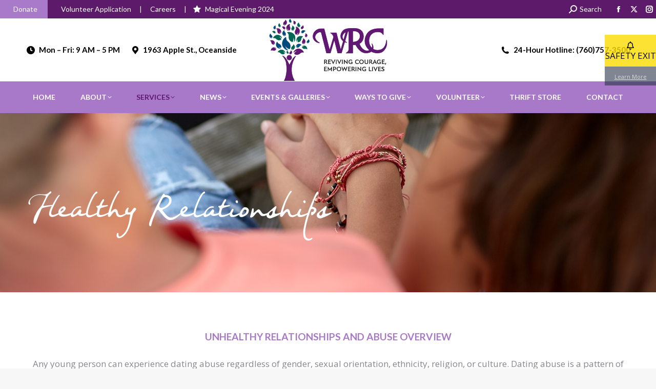

--- FILE ---
content_type: text/html; charset=UTF-8
request_url: https://www.wrcsd.org/services/healthy-relationships
body_size: 22813
content:
<!DOCTYPE html>
<!--[if !(IE 6) | !(IE 7) | !(IE 8)  ]><!-->
<html lang="en" class="no-js">
<!--<![endif]-->
<head>
	<meta charset="UTF-8" />
		<meta name="viewport" content="width=device-width, initial-scale=1, maximum-scale=1, user-scalable=0">
		<link rel="profile" href="https://gmpg.org/xfn/11" />
	<link rel="pingback" href="https://www.wrcsd.org/xmlrpc.php" />
	<meta name='robots' content='index, follow, max-image-preview:large, max-snippet:-1, max-video-preview:-1' />

	<!-- This site is optimized with the Yoast SEO plugin v26.7 - https://yoast.com/wordpress/plugins/seo/ -->
	<title>Healthy Relationships - Women&#039;s Resource Center</title>
	<meta name="description" content="What are healthy relationships? Any young person can experience dating abuse regardless of gender, sexual orientation, ethnicity, religion, or culture. Dating abuse is a pattern of destructive behaviors used to exert power and control over a dating partner." />
	<link rel="canonical" href="https://www.wrcsd.org/services/healthy-relationships" />
	<meta property="og:locale" content="en_US" />
	<meta property="og:type" content="article" />
	<meta property="og:title" content="Healthy Relationships - Women&#039;s Resource Center" />
	<meta property="og:description" content="What are healthy relationships? Any young person can experience dating abuse regardless of gender, sexual orientation, ethnicity, religion, or culture. Dating abuse is a pattern of destructive behaviors used to exert power and control over a dating partner." />
	<meta property="og:url" content="https://www.wrcsd.org/services/healthy-relationships" />
	<meta property="og:site_name" content="Women&#039;s Resource Center" />
	<meta property="article:publisher" content="https://www.facebook.com/WRCOceanside/" />
	<meta property="article:modified_time" content="2018-07-25T20:30:52+00:00" />
	<meta property="og:image" content="https://www.wrcsd.org/wp-content/uploads/womens-resource-center-healthy-relationships.jpg" />
	<meta property="og:image:width" content="1200" />
	<meta property="og:image:height" content="623" />
	<meta property="og:image:type" content="image/jpeg" />
	<meta name="twitter:card" content="summary_large_image" />
	<meta name="twitter:site" content="@WRCoceanside" />
	<meta name="twitter:label1" content="Est. reading time" />
	<meta name="twitter:data1" content="8 minutes" />
	<script type="application/ld+json" class="yoast-schema-graph">{"@context":"https://schema.org","@graph":[{"@type":"WebPage","@id":"https://www.wrcsd.org/services/healthy-relationships","url":"https://www.wrcsd.org/services/healthy-relationships","name":"Healthy Relationships - Women's Resource Center","isPartOf":{"@id":"https://www.wrcsd.org/#website"},"primaryImageOfPage":{"@id":"https://www.wrcsd.org/services/healthy-relationships#primaryimage"},"image":{"@id":"https://www.wrcsd.org/services/healthy-relationships#primaryimage"},"thumbnailUrl":"https://www.wrcsd.org/wp-content/uploads/womens-resource-center-healthy-relationships.jpg","datePublished":"2018-02-22T22:01:13+00:00","dateModified":"2018-07-25T20:30:52+00:00","description":"What are healthy relationships? Any young person can experience dating abuse regardless of gender, sexual orientation, ethnicity, religion, or culture. Dating abuse is a pattern of destructive behaviors used to exert power and control over a dating partner.","breadcrumb":{"@id":"https://www.wrcsd.org/services/healthy-relationships#breadcrumb"},"inLanguage":"en","potentialAction":[{"@type":"ReadAction","target":["https://www.wrcsd.org/services/healthy-relationships"]}]},{"@type":"ImageObject","inLanguage":"en","@id":"https://www.wrcsd.org/services/healthy-relationships#primaryimage","url":"https://www.wrcsd.org/wp-content/uploads/womens-resource-center-healthy-relationships.jpg","contentUrl":"https://www.wrcsd.org/wp-content/uploads/womens-resource-center-healthy-relationships.jpg","width":1200,"height":623,"caption":"womens-resource-center-healthy-relationships"},{"@type":"BreadcrumbList","@id":"https://www.wrcsd.org/services/healthy-relationships#breadcrumb","itemListElement":[{"@type":"ListItem","position":1,"name":"Home","item":"https://www.wrcsd.org/"},{"@type":"ListItem","position":2,"name":"Services","item":"https://www.wrcsd.org/services"},{"@type":"ListItem","position":3,"name":"Healthy Relationships"}]},{"@type":"WebSite","@id":"https://www.wrcsd.org/#website","url":"https://www.wrcsd.org/","name":"Women's Resource Center","description":"Reviving Courage, Empowering Lives","publisher":{"@id":"https://www.wrcsd.org/#organization"},"potentialAction":[{"@type":"SearchAction","target":{"@type":"EntryPoint","urlTemplate":"https://www.wrcsd.org/?s={search_term_string}"},"query-input":{"@type":"PropertyValueSpecification","valueRequired":true,"valueName":"search_term_string"}}],"inLanguage":"en"},{"@type":"Organization","@id":"https://www.wrcsd.org/#organization","name":"Women's Resource Center","url":"https://www.wrcsd.org/","logo":{"@type":"ImageObject","inLanguage":"en","@id":"https://www.wrcsd.org/#/schema/logo/image/","url":"https://www.wrcsd.org/wp-content/uploads/wrc-logo-1.png","contentUrl":"https://www.wrcsd.org/wp-content/uploads/wrc-logo-1.png","width":231,"height":123,"caption":"Women's Resource Center"},"image":{"@id":"https://www.wrcsd.org/#/schema/logo/image/"},"sameAs":["https://www.facebook.com/WRCOceanside/","https://x.com/WRCoceanside","https://www.instagram.com/wrcoceanside/"]}]}</script>
	<!-- / Yoast SEO plugin. -->


<link rel='dns-prefetch' href='//fonts.googleapis.com' />
<link rel="alternate" type="application/rss+xml" title="Women&#039;s Resource Center &raquo; Feed" href="https://www.wrcsd.org/feed" />
<link rel="alternate" type="application/rss+xml" title="Women&#039;s Resource Center &raquo; Comments Feed" href="https://www.wrcsd.org/comments/feed" />
<link rel="alternate" title="oEmbed (JSON)" type="application/json+oembed" href="https://www.wrcsd.org/wp-json/oembed/1.0/embed?url=https%3A%2F%2Fwww.wrcsd.org%2Fservices%2Fhealthy-relationships" />
<link rel="alternate" title="oEmbed (XML)" type="text/xml+oembed" href="https://www.wrcsd.org/wp-json/oembed/1.0/embed?url=https%3A%2F%2Fwww.wrcsd.org%2Fservices%2Fhealthy-relationships&#038;format=xml" />
<script>
var wpo_server_info_css = {"user_agent":"LinkupBot\/1.0 (LinkupBot for web indexing; https:\/\/linkup.so\/bot; bot@linkup.so)"}
    var wpo_minde461e50=document.createElement("link");wpo_minde461e50.rel="stylesheet",wpo_minde461e50.type="text/css",wpo_minde461e50.media="async",wpo_minde461e50.href="https://www.wrcsd.org/wp-content/themes/dt-the7/fonts/FontAwesome/css/all.min.css",wpo_minde461e50.onload=function() {wpo_minde461e50.media="all"},document.getElementsByTagName("head")[0].appendChild(wpo_minde461e50);
</script>
<script>
var wpo_server_info_css = {"user_agent":"LinkupBot\/1.0 (LinkupBot for web indexing; https:\/\/linkup.so\/bot; bot@linkup.so)"}
    var wpo_min5bb11fe1=document.createElement("link");wpo_min5bb11fe1.rel="stylesheet",wpo_min5bb11fe1.type="text/css",wpo_min5bb11fe1.media="async",wpo_min5bb11fe1.href="https://www.wrcsd.org/wp-content/themes/dt-the7/fonts/FontAwesome/back-compat.min.css",wpo_min5bb11fe1.onload=function() {wpo_min5bb11fe1.media="all"},document.getElementsByTagName("head")[0].appendChild(wpo_min5bb11fe1);
</script>
<script>
var wpo_server_info_css = {"user_agent":"LinkupBot\/1.0 (LinkupBot for web indexing; https:\/\/linkup.so\/bot; bot@linkup.so)"}
    var wpo_mina19558c5=document.createElement("link");wpo_mina19558c5.rel="stylesheet",wpo_mina19558c5.type="text/css",wpo_mina19558c5.media="async",wpo_mina19558c5.href="https://fonts.googleapis.com/css2?family=Lato:ital,wght@0,400;0,600;0,700&family=Roboto:ital,wght@0,400;0,500;0,600;0,700&family=Roboto+Condensed:ital,wght@0,400;0,600;0,700&family=Open+Sans:ital,wght@0,400;0,600;0,700&family=Montserrat:ital,wght@0,400;0,500;0,600;0,700&display=swap",wpo_mina19558c5.onload=function() {wpo_mina19558c5.media="all"},document.getElementsByTagName("head")[0].appendChild(wpo_mina19558c5);
</script>
<style id='wp-img-auto-sizes-contain-inline-css'>
img:is([sizes=auto i],[sizes^="auto," i]){contain-intrinsic-size:3000px 1500px}
/*# sourceURL=wp-img-auto-sizes-contain-inline-css */
</style>
<style id='wp-block-library-inline-css'>
:root{--wp-block-synced-color:#7a00df;--wp-block-synced-color--rgb:122,0,223;--wp-bound-block-color:var(--wp-block-synced-color);--wp-editor-canvas-background:#ddd;--wp-admin-theme-color:#007cba;--wp-admin-theme-color--rgb:0,124,186;--wp-admin-theme-color-darker-10:#006ba1;--wp-admin-theme-color-darker-10--rgb:0,107,160.5;--wp-admin-theme-color-darker-20:#005a87;--wp-admin-theme-color-darker-20--rgb:0,90,135;--wp-admin-border-width-focus:2px}@media (min-resolution:192dpi){:root{--wp-admin-border-width-focus:1.5px}}.wp-element-button{cursor:pointer}:root .has-very-light-gray-background-color{background-color:#eee}:root .has-very-dark-gray-background-color{background-color:#313131}:root .has-very-light-gray-color{color:#eee}:root .has-very-dark-gray-color{color:#313131}:root .has-vivid-green-cyan-to-vivid-cyan-blue-gradient-background{background:linear-gradient(135deg,#00d084,#0693e3)}:root .has-purple-crush-gradient-background{background:linear-gradient(135deg,#34e2e4,#4721fb 50%,#ab1dfe)}:root .has-hazy-dawn-gradient-background{background:linear-gradient(135deg,#faaca8,#dad0ec)}:root .has-subdued-olive-gradient-background{background:linear-gradient(135deg,#fafae1,#67a671)}:root .has-atomic-cream-gradient-background{background:linear-gradient(135deg,#fdd79a,#004a59)}:root .has-nightshade-gradient-background{background:linear-gradient(135deg,#330968,#31cdcf)}:root .has-midnight-gradient-background{background:linear-gradient(135deg,#020381,#2874fc)}:root{--wp--preset--font-size--normal:16px;--wp--preset--font-size--huge:42px}.has-regular-font-size{font-size:1em}.has-larger-font-size{font-size:2.625em}.has-normal-font-size{font-size:var(--wp--preset--font-size--normal)}.has-huge-font-size{font-size:var(--wp--preset--font-size--huge)}.has-text-align-center{text-align:center}.has-text-align-left{text-align:left}.has-text-align-right{text-align:right}.has-fit-text{white-space:nowrap!important}#end-resizable-editor-section{display:none}.aligncenter{clear:both}.items-justified-left{justify-content:flex-start}.items-justified-center{justify-content:center}.items-justified-right{justify-content:flex-end}.items-justified-space-between{justify-content:space-between}.screen-reader-text{border:0;clip-path:inset(50%);height:1px;margin:-1px;overflow:hidden;padding:0;position:absolute;width:1px;word-wrap:normal!important}.screen-reader-text:focus{background-color:#ddd;clip-path:none;color:#444;display:block;font-size:1em;height:auto;left:5px;line-height:normal;padding:15px 23px 14px;text-decoration:none;top:5px;width:auto;z-index:100000}html :where(.has-border-color){border-style:solid}html :where([style*=border-top-color]){border-top-style:solid}html :where([style*=border-right-color]){border-right-style:solid}html :where([style*=border-bottom-color]){border-bottom-style:solid}html :where([style*=border-left-color]){border-left-style:solid}html :where([style*=border-width]){border-style:solid}html :where([style*=border-top-width]){border-top-style:solid}html :where([style*=border-right-width]){border-right-style:solid}html :where([style*=border-bottom-width]){border-bottom-style:solid}html :where([style*=border-left-width]){border-left-style:solid}html :where(img[class*=wp-image-]){height:auto;max-width:100%}:where(figure){margin:0 0 1em}html :where(.is-position-sticky){--wp-admin--admin-bar--position-offset:var(--wp-admin--admin-bar--height,0px)}@media screen and (max-width:600px){html :where(.is-position-sticky){--wp-admin--admin-bar--position-offset:0px}}

/*# sourceURL=wp-block-library-inline-css */
</style><style id='global-styles-inline-css'>
:root{--wp--preset--aspect-ratio--square: 1;--wp--preset--aspect-ratio--4-3: 4/3;--wp--preset--aspect-ratio--3-4: 3/4;--wp--preset--aspect-ratio--3-2: 3/2;--wp--preset--aspect-ratio--2-3: 2/3;--wp--preset--aspect-ratio--16-9: 16/9;--wp--preset--aspect-ratio--9-16: 9/16;--wp--preset--color--black: #000000;--wp--preset--color--cyan-bluish-gray: #abb8c3;--wp--preset--color--white: #FFF;--wp--preset--color--pale-pink: #f78da7;--wp--preset--color--vivid-red: #cf2e2e;--wp--preset--color--luminous-vivid-orange: #ff6900;--wp--preset--color--luminous-vivid-amber: #fcb900;--wp--preset--color--light-green-cyan: #7bdcb5;--wp--preset--color--vivid-green-cyan: #00d084;--wp--preset--color--pale-cyan-blue: #8ed1fc;--wp--preset--color--vivid-cyan-blue: #0693e3;--wp--preset--color--vivid-purple: #9b51e0;--wp--preset--color--accent: #a379c8;--wp--preset--color--dark-gray: #111;--wp--preset--color--light-gray: #767676;--wp--preset--gradient--vivid-cyan-blue-to-vivid-purple: linear-gradient(135deg,rgb(6,147,227) 0%,rgb(155,81,224) 100%);--wp--preset--gradient--light-green-cyan-to-vivid-green-cyan: linear-gradient(135deg,rgb(122,220,180) 0%,rgb(0,208,130) 100%);--wp--preset--gradient--luminous-vivid-amber-to-luminous-vivid-orange: linear-gradient(135deg,rgb(252,185,0) 0%,rgb(255,105,0) 100%);--wp--preset--gradient--luminous-vivid-orange-to-vivid-red: linear-gradient(135deg,rgb(255,105,0) 0%,rgb(207,46,46) 100%);--wp--preset--gradient--very-light-gray-to-cyan-bluish-gray: linear-gradient(135deg,rgb(238,238,238) 0%,rgb(169,184,195) 100%);--wp--preset--gradient--cool-to-warm-spectrum: linear-gradient(135deg,rgb(74,234,220) 0%,rgb(151,120,209) 20%,rgb(207,42,186) 40%,rgb(238,44,130) 60%,rgb(251,105,98) 80%,rgb(254,248,76) 100%);--wp--preset--gradient--blush-light-purple: linear-gradient(135deg,rgb(255,206,236) 0%,rgb(152,150,240) 100%);--wp--preset--gradient--blush-bordeaux: linear-gradient(135deg,rgb(254,205,165) 0%,rgb(254,45,45) 50%,rgb(107,0,62) 100%);--wp--preset--gradient--luminous-dusk: linear-gradient(135deg,rgb(255,203,112) 0%,rgb(199,81,192) 50%,rgb(65,88,208) 100%);--wp--preset--gradient--pale-ocean: linear-gradient(135deg,rgb(255,245,203) 0%,rgb(182,227,212) 50%,rgb(51,167,181) 100%);--wp--preset--gradient--electric-grass: linear-gradient(135deg,rgb(202,248,128) 0%,rgb(113,206,126) 100%);--wp--preset--gradient--midnight: linear-gradient(135deg,rgb(2,3,129) 0%,rgb(40,116,252) 100%);--wp--preset--font-size--small: 13px;--wp--preset--font-size--medium: 20px;--wp--preset--font-size--large: 36px;--wp--preset--font-size--x-large: 42px;--wp--preset--spacing--20: 0.44rem;--wp--preset--spacing--30: 0.67rem;--wp--preset--spacing--40: 1rem;--wp--preset--spacing--50: 1.5rem;--wp--preset--spacing--60: 2.25rem;--wp--preset--spacing--70: 3.38rem;--wp--preset--spacing--80: 5.06rem;--wp--preset--shadow--natural: 6px 6px 9px rgba(0, 0, 0, 0.2);--wp--preset--shadow--deep: 12px 12px 50px rgba(0, 0, 0, 0.4);--wp--preset--shadow--sharp: 6px 6px 0px rgba(0, 0, 0, 0.2);--wp--preset--shadow--outlined: 6px 6px 0px -3px rgb(255, 255, 255), 6px 6px rgb(0, 0, 0);--wp--preset--shadow--crisp: 6px 6px 0px rgb(0, 0, 0);}:where(.is-layout-flex){gap: 0.5em;}:where(.is-layout-grid){gap: 0.5em;}body .is-layout-flex{display: flex;}.is-layout-flex{flex-wrap: wrap;align-items: center;}.is-layout-flex > :is(*, div){margin: 0;}body .is-layout-grid{display: grid;}.is-layout-grid > :is(*, div){margin: 0;}:where(.wp-block-columns.is-layout-flex){gap: 2em;}:where(.wp-block-columns.is-layout-grid){gap: 2em;}:where(.wp-block-post-template.is-layout-flex){gap: 1.25em;}:where(.wp-block-post-template.is-layout-grid){gap: 1.25em;}.has-black-color{color: var(--wp--preset--color--black) !important;}.has-cyan-bluish-gray-color{color: var(--wp--preset--color--cyan-bluish-gray) !important;}.has-white-color{color: var(--wp--preset--color--white) !important;}.has-pale-pink-color{color: var(--wp--preset--color--pale-pink) !important;}.has-vivid-red-color{color: var(--wp--preset--color--vivid-red) !important;}.has-luminous-vivid-orange-color{color: var(--wp--preset--color--luminous-vivid-orange) !important;}.has-luminous-vivid-amber-color{color: var(--wp--preset--color--luminous-vivid-amber) !important;}.has-light-green-cyan-color{color: var(--wp--preset--color--light-green-cyan) !important;}.has-vivid-green-cyan-color{color: var(--wp--preset--color--vivid-green-cyan) !important;}.has-pale-cyan-blue-color{color: var(--wp--preset--color--pale-cyan-blue) !important;}.has-vivid-cyan-blue-color{color: var(--wp--preset--color--vivid-cyan-blue) !important;}.has-vivid-purple-color{color: var(--wp--preset--color--vivid-purple) !important;}.has-black-background-color{background-color: var(--wp--preset--color--black) !important;}.has-cyan-bluish-gray-background-color{background-color: var(--wp--preset--color--cyan-bluish-gray) !important;}.has-white-background-color{background-color: var(--wp--preset--color--white) !important;}.has-pale-pink-background-color{background-color: var(--wp--preset--color--pale-pink) !important;}.has-vivid-red-background-color{background-color: var(--wp--preset--color--vivid-red) !important;}.has-luminous-vivid-orange-background-color{background-color: var(--wp--preset--color--luminous-vivid-orange) !important;}.has-luminous-vivid-amber-background-color{background-color: var(--wp--preset--color--luminous-vivid-amber) !important;}.has-light-green-cyan-background-color{background-color: var(--wp--preset--color--light-green-cyan) !important;}.has-vivid-green-cyan-background-color{background-color: var(--wp--preset--color--vivid-green-cyan) !important;}.has-pale-cyan-blue-background-color{background-color: var(--wp--preset--color--pale-cyan-blue) !important;}.has-vivid-cyan-blue-background-color{background-color: var(--wp--preset--color--vivid-cyan-blue) !important;}.has-vivid-purple-background-color{background-color: var(--wp--preset--color--vivid-purple) !important;}.has-black-border-color{border-color: var(--wp--preset--color--black) !important;}.has-cyan-bluish-gray-border-color{border-color: var(--wp--preset--color--cyan-bluish-gray) !important;}.has-white-border-color{border-color: var(--wp--preset--color--white) !important;}.has-pale-pink-border-color{border-color: var(--wp--preset--color--pale-pink) !important;}.has-vivid-red-border-color{border-color: var(--wp--preset--color--vivid-red) !important;}.has-luminous-vivid-orange-border-color{border-color: var(--wp--preset--color--luminous-vivid-orange) !important;}.has-luminous-vivid-amber-border-color{border-color: var(--wp--preset--color--luminous-vivid-amber) !important;}.has-light-green-cyan-border-color{border-color: var(--wp--preset--color--light-green-cyan) !important;}.has-vivid-green-cyan-border-color{border-color: var(--wp--preset--color--vivid-green-cyan) !important;}.has-pale-cyan-blue-border-color{border-color: var(--wp--preset--color--pale-cyan-blue) !important;}.has-vivid-cyan-blue-border-color{border-color: var(--wp--preset--color--vivid-cyan-blue) !important;}.has-vivid-purple-border-color{border-color: var(--wp--preset--color--vivid-purple) !important;}.has-vivid-cyan-blue-to-vivid-purple-gradient-background{background: var(--wp--preset--gradient--vivid-cyan-blue-to-vivid-purple) !important;}.has-light-green-cyan-to-vivid-green-cyan-gradient-background{background: var(--wp--preset--gradient--light-green-cyan-to-vivid-green-cyan) !important;}.has-luminous-vivid-amber-to-luminous-vivid-orange-gradient-background{background: var(--wp--preset--gradient--luminous-vivid-amber-to-luminous-vivid-orange) !important;}.has-luminous-vivid-orange-to-vivid-red-gradient-background{background: var(--wp--preset--gradient--luminous-vivid-orange-to-vivid-red) !important;}.has-very-light-gray-to-cyan-bluish-gray-gradient-background{background: var(--wp--preset--gradient--very-light-gray-to-cyan-bluish-gray) !important;}.has-cool-to-warm-spectrum-gradient-background{background: var(--wp--preset--gradient--cool-to-warm-spectrum) !important;}.has-blush-light-purple-gradient-background{background: var(--wp--preset--gradient--blush-light-purple) !important;}.has-blush-bordeaux-gradient-background{background: var(--wp--preset--gradient--blush-bordeaux) !important;}.has-luminous-dusk-gradient-background{background: var(--wp--preset--gradient--luminous-dusk) !important;}.has-pale-ocean-gradient-background{background: var(--wp--preset--gradient--pale-ocean) !important;}.has-electric-grass-gradient-background{background: var(--wp--preset--gradient--electric-grass) !important;}.has-midnight-gradient-background{background: var(--wp--preset--gradient--midnight) !important;}.has-small-font-size{font-size: var(--wp--preset--font-size--small) !important;}.has-medium-font-size{font-size: var(--wp--preset--font-size--medium) !important;}.has-large-font-size{font-size: var(--wp--preset--font-size--large) !important;}.has-x-large-font-size{font-size: var(--wp--preset--font-size--x-large) !important;}
/*# sourceURL=global-styles-inline-css */
</style>

<style id='classic-theme-styles-inline-css'>
/*! This file is auto-generated */
.wp-block-button__link{color:#fff;background-color:#32373c;border-radius:9999px;box-shadow:none;text-decoration:none;padding:calc(.667em + 2px) calc(1.333em + 2px);font-size:1.125em}.wp-block-file__button{background:#32373c;color:#fff;text-decoration:none}
/*# sourceURL=/wp-includes/css/classic-themes.min.css */
</style>
<link rel='stylesheet' id='wpo_min-header-0-css' href='https://www.wrcsd.org/wp-content/cache/wpo-minify/1768550306/assets/wpo-minify-header-47d077e3.min.css' media='all' />
<script id="wpo_min-header-0-js-extra">
var dtLocal = {"themeUrl":"https://www.wrcsd.org/wp-content/themes/dt-the7","passText":"To view this protected post, enter the password below:","moreButtonText":{"loading":"Loading...","loadMore":"Load more"},"postID":"2058","ajaxurl":"https://www.wrcsd.org/wp-admin/admin-ajax.php","REST":{"baseUrl":"https://www.wrcsd.org/wp-json/the7/v1","endpoints":{"sendMail":"/send-mail"}},"contactMessages":{"required":"One or more fields have an error. Please check and try again.","terms":"Please accept the privacy policy.","fillTheCaptchaError":"Please, fill the captcha."},"captchaSiteKey":"","ajaxNonce":"7ce8ec3072","pageData":{"type":"page","template":"page","layout":null},"themeSettings":{"smoothScroll":"on","lazyLoading":false,"desktopHeader":{"height":180},"ToggleCaptionEnabled":"disabled","ToggleCaption":"Navigation","floatingHeader":{"showAfter":220,"showMenu":true,"height":60,"logo":{"showLogo":true,"html":"","url":"https://www.wrcsd.org/"}},"topLine":{"floatingTopLine":{"logo":{"showLogo":false,"html":""}}},"mobileHeader":{"firstSwitchPoint":1170,"secondSwitchPoint":375,"firstSwitchPointHeight":70,"secondSwitchPointHeight":60,"mobileToggleCaptionEnabled":"disabled","mobileToggleCaption":"Menu"},"stickyMobileHeaderFirstSwitch":{"logo":{"html":"\u003Cimg class=\" preload-me\" src=\"https://www.wrcsd.org/wp-content/uploads/wrc-mobile-icon.png\" srcset=\"https://www.wrcsd.org/wp-content/uploads/wrc-mobile-icon.png 82w, https://www.wrcsd.org/wp-content/uploads/wrc-mobile-icon-dpi.png 165w\" width=\"82\" height=\"44\"   sizes=\"82px\" alt=\"Women&#039;s Resource Center\" /\u003E"}},"stickyMobileHeaderSecondSwitch":{"logo":{"html":"\u003Cimg class=\" preload-me\" src=\"https://www.wrcsd.org/wp-content/uploads/wrc-mobile-icon.png\" srcset=\"https://www.wrcsd.org/wp-content/uploads/wrc-mobile-icon.png 82w, https://www.wrcsd.org/wp-content/uploads/wrc-mobile-icon-dpi.png 165w\" width=\"82\" height=\"44\"   sizes=\"82px\" alt=\"Women&#039;s Resource Center\" /\u003E"}},"sidebar":{"switchPoint":990},"boxedWidth":"1340px"},"VCMobileScreenWidth":"768"};
var dtShare = {"shareButtonText":{"facebook":"Share on Facebook","twitter":"Share on X","pinterest":"Pin it","linkedin":"Share on Linkedin","whatsapp":"Share on Whatsapp"},"overlayOpacity":"85"};
//# sourceURL=wpo_min-header-0-js-extra
</script>
<script src="https://www.wrcsd.org/wp-content/cache/wpo-minify/1768550306/assets/wpo-minify-header-1bc64a18.min.js" id="wpo_min-header-0-js"></script>
<script></script><link rel="https://api.w.org/" href="https://www.wrcsd.org/wp-json/" /><link rel="alternate" title="JSON" type="application/json" href="https://www.wrcsd.org/wp-json/wp/v2/pages/2058" /><link rel="EditURI" type="application/rsd+xml" title="RSD" href="https://www.wrcsd.org/xmlrpc.php?rsd" />
<meta name="generator" content="WordPress 6.9" />
<link rel='shortlink' href='https://www.wrcsd.org/?p=2058' />
<meta name="generator" content="Powered by WPBakery Page Builder - drag and drop page builder for WordPress."/>
<meta name="generator" content="Powered by Slider Revolution 6.7.38 - responsive, Mobile-Friendly Slider Plugin for WordPress with comfortable drag and drop interface." />
<script type="text/javascript" id="the7-loader-script">
document.addEventListener("DOMContentLoaded", function(event) {
	var load = document.getElementById("load");
	if(!load.classList.contains('loader-removed')){
		var removeLoading = setTimeout(function() {
			load.className += " loader-removed";
		}, 300);
	}
});
</script>
		<link rel="icon" href="https://www.wrcsd.org/wp-content/uploads/cropped-wrc-site-icon-1-32x32.png" sizes="32x32" />
<link rel="icon" href="https://www.wrcsd.org/wp-content/uploads/cropped-wrc-site-icon-1-192x192.png" sizes="192x192" />
<link rel="apple-touch-icon" href="https://www.wrcsd.org/wp-content/uploads/cropped-wrc-site-icon-1-180x180.png" />
<meta name="msapplication-TileImage" content="https://www.wrcsd.org/wp-content/uploads/cropped-wrc-site-icon-1-270x270.png" />
<script>function setREVStartSize(e){
			//window.requestAnimationFrame(function() {
				window.RSIW = window.RSIW===undefined ? window.innerWidth : window.RSIW;
				window.RSIH = window.RSIH===undefined ? window.innerHeight : window.RSIH;
				try {
					var pw = document.getElementById(e.c).parentNode.offsetWidth,
						newh;
					pw = pw===0 || isNaN(pw) || (e.l=="fullwidth" || e.layout=="fullwidth") ? window.RSIW : pw;
					e.tabw = e.tabw===undefined ? 0 : parseInt(e.tabw);
					e.thumbw = e.thumbw===undefined ? 0 : parseInt(e.thumbw);
					e.tabh = e.tabh===undefined ? 0 : parseInt(e.tabh);
					e.thumbh = e.thumbh===undefined ? 0 : parseInt(e.thumbh);
					e.tabhide = e.tabhide===undefined ? 0 : parseInt(e.tabhide);
					e.thumbhide = e.thumbhide===undefined ? 0 : parseInt(e.thumbhide);
					e.mh = e.mh===undefined || e.mh=="" || e.mh==="auto" ? 0 : parseInt(e.mh,0);
					if(e.layout==="fullscreen" || e.l==="fullscreen")
						newh = Math.max(e.mh,window.RSIH);
					else{
						e.gw = Array.isArray(e.gw) ? e.gw : [e.gw];
						for (var i in e.rl) if (e.gw[i]===undefined || e.gw[i]===0) e.gw[i] = e.gw[i-1];
						e.gh = e.el===undefined || e.el==="" || (Array.isArray(e.el) && e.el.length==0)? e.gh : e.el;
						e.gh = Array.isArray(e.gh) ? e.gh : [e.gh];
						for (var i in e.rl) if (e.gh[i]===undefined || e.gh[i]===0) e.gh[i] = e.gh[i-1];
											
						var nl = new Array(e.rl.length),
							ix = 0,
							sl;
						e.tabw = e.tabhide>=pw ? 0 : e.tabw;
						e.thumbw = e.thumbhide>=pw ? 0 : e.thumbw;
						e.tabh = e.tabhide>=pw ? 0 : e.tabh;
						e.thumbh = e.thumbhide>=pw ? 0 : e.thumbh;
						for (var i in e.rl) nl[i] = e.rl[i]<window.RSIW ? 0 : e.rl[i];
						sl = nl[0];
						for (var i in nl) if (sl>nl[i] && nl[i]>0) { sl = nl[i]; ix=i;}
						var m = pw>(e.gw[ix]+e.tabw+e.thumbw) ? 1 : (pw-(e.tabw+e.thumbw)) / (e.gw[ix]);
						newh =  (e.gh[ix] * m) + (e.tabh + e.thumbh);
					}
					var el = document.getElementById(e.c);
					if (el!==null && el) el.style.height = newh+"px";
					el = document.getElementById(e.c+"_wrapper");
					if (el!==null && el) {
						el.style.height = newh+"px";
						el.style.display = "block";
					}
				} catch(e){
					console.log("Failure at Presize of Slider:" + e)
				}
			//});
		  };</script>
<style type="text/css" data-type="vc_shortcodes-default-css">.vc_do_custom_heading{margin-bottom:0.625rem;margin-top:0;}.vc_do_custom_heading{margin-bottom:0.625rem;margin-top:0;}.vc_do_icon{margin-bottom:35px;}</style><style type="text/css" data-type="vc_shortcodes-custom-css">.vc_custom_1525285593954{background-color: #ffffff !important;}.vc_custom_1530567606951{margin-top: -15px !important;}.vc_custom_1530567631597{margin-top: -15px !important;}.vc_custom_1525378344980{margin-bottom: -50px !important;}.vc_custom_1520375625014{padding-top: 20px !important;}.vc_custom_1518459695320{padding-top: 5px !important;padding-bottom: 5px !important;border-radius: 15px !important;}</style><noscript><style> .wpb_animate_when_almost_visible { opacity: 1; }</style></noscript><!-- Global site tag (gtag.js) - Google Analytics -->
<script async src="https://www.googletagmanager.com/gtag/js?id=UA-122846900-1"></script>
<script>
  window.dataLayer = window.dataLayer || [];
  function gtag(){dataLayer.push(arguments);}
  gtag('js', new Date());

  gtag('config', 'UA-122846900-1');
</script>



<script type="text/javascript">

jQuery(document).ready(function( $ ) {

function getAway() {
 window.open("http://weather.com", "_newtab");
 window.location.replace('http://google.com');
}

$(function() {

  $("#crc-exit").on("click", function(e) {
    getAway();
  });

  $("#crc-exit a").on("click", function(e) {
    // allow the (?) link to work
    e.stopPropagation();
  });

  $(document).keyup(function(e) {
    if (e.keyCode == 27) { // escape key
      getAway();
    }
  });

});

});

</script>

<link rel='stylesheet' id='wpo_min-footer-0-css' href='https://www.wrcsd.org/wp-content/cache/wpo-minify/1768550306/assets/wpo-minify-footer-0586103b.min.css' media='all' />
<link rel='stylesheet' id='wpo_min-footer-1-css' href='https://www.wrcsd.org/wp-content/cache/wpo-minify/1768550306/assets/wpo-minify-footer-52b5270f.min.css' media='all' />
</head>
<body data-rsssl=1 id="the7-body" class="wp-singular page-template-default page page-id-2058 page-child parent-pageid-6 wp-embed-responsive wp-theme-dt-the7 wp-child-theme-dt-the7-child the7-core-ver-2.7.12 title-off dt-responsive-on right-mobile-menu-close-icon ouside-menu-close-icon mobile-hamburger-close-bg-enable mobile-hamburger-close-bg-hover-enable  fade-medium-mobile-menu-close-icon fade-medium-menu-close-icon accent-gradient srcset-enabled btn-flat custom-btn-color custom-btn-hover-color phantom-slide phantom-shadow-decoration phantom-custom-logo-on sticky-mobile-header top-header first-switch-logo-center first-switch-menu-right second-switch-logo-center second-switch-menu-right right-mobile-menu layzr-loading-on popup-message-style the7-ver-14.0.1.1 dt-fa-compatibility wpb-js-composer js-comp-ver-8.7.2 vc_responsive">

<!-- The7 14.0.1.1 -->
<div id="load" class="ring-loader">
	<div class="load-wrap">
<style type="text/css">
    .the7-spinner {
        width: 72px;
        height: 72px;
        position: relative;
    }
    .the7-spinner > div {
        border-radius: 50%;
        width: 9px;
        left: 0;
        box-sizing: border-box;
        display: block;
        position: absolute;
        border: 9px solid #fff;
        width: 72px;
        height: 72px;
    }
    .the7-spinner-ring-bg{
        opacity: 0.25;
    }
    div.the7-spinner-ring {
        animation: spinner-animation 0.8s cubic-bezier(1, 1, 1, 1) infinite;
        border-color:var(--the7-beautiful-spinner-color2) transparent transparent transparent;
    }

    @keyframes spinner-animation{
        from{
            transform: rotate(0deg);
        }
        to {
            transform: rotate(360deg);
        }
    }
</style>

<div class="the7-spinner">
    <div class="the7-spinner-ring-bg"></div>
    <div class="the7-spinner-ring"></div>
</div></div>
</div>
<div id="page">
	<a class="skip-link screen-reader-text" href="#content">Skip to content</a>
	
	<div id="get-away"><span id="crc-exit">SAFETY EXIT</span> <div id="safety-learn"><a href="/services/computer-safety/">Learn More</a></div></div>
	<div class="donateNav-responsive"><a class="menu-item-link" href="/donate/">DONATE</a></div>
	<div class="responsive-nav-container"></div> <!-- pushes donate bar down-->
	

<div class="masthead classic-header justify bg-behind-menu logo-center widgets full-height shadow-decoration shadow-mobile-header-decoration small-mobile-menu-icon dt-parent-menu-clickable show-sub-menu-on-hover show-device-logo show-mobile-logo" >

	<div class="top-bar top-bar-line-hide">
	<div class="top-bar-bg" ></div>
	<div class="left-widgets mini-widgets"><div class="mini-nav show-on-desktop in-menu-first-switch in-menu-second-switch list-type-menu list-type-menu-first-switch list-type-menu-second-switch"><ul id="top-menu"><li class="donateSubnav menu-item menu-item-type-post_type menu-item-object-page menu-item-3778 first depth-0"><a href='https://www.wrcsd.org/donate' data-level='1'><i class="icon-heart"></i><span class="menu-item-text"><span class="menu-text">Donate</span></span></a></li> <li class="menu-item menu-item-type-post_type menu-item-object-page menu-item-52 depth-0"><a href='https://www.wrcsd.org/volunteer-application' data-level='1'><i class="icon-pen"></i>

<span class="menu-item-text"><span class="menu-text">Volunteer Application</span></span></a></li> <li class="menu-item menu-item-type-post_type menu-item-object-page menu-item-3091 depth-0"><a href='https://www.wrcsd.org/employment' data-level='1'><i class="icon-cogs"></i><span class="menu-item-text"><span class="menu-text">Careers</span></span></a></li> <li class="menu-item menu-item-type-post_type menu-item-object-page menu-item-9683 last depth-0"><a href='https://www.wrcsd.org/magical-evening' class=' mega-menu-img mega-menu-img-left' data-level='1'><i class="fa-fw Defaults-star" style="margin: 0px 6px 0px 0px;" ></i><span class="menu-item-text"><span class="menu-text">Magical Evening 2024</span></span></a></li> </ul><div class="menu-select"><span class="customSelect1"><span class="customSelectInner"><i class=" the7-mw-icon-dropdown-menu-bold"></i>Sub Menu</span></span></div></div></div><div class="right-widgets mini-widgets"><div class="mini-search show-on-desktop near-logo-first-switch near-logo-second-switch popup-search custom-icon"><form class="searchform mini-widget-searchform" role="search" method="get" action="https://www.wrcsd.org/">

	<div class="screen-reader-text">Search:</div>

	
		<a href="" class="submit"><i class=" mw-icon the7-mw-icon-search-bold"></i><span>Search</span></a>
		<div class="popup-search-wrap">
			<input type="text" aria-label="Search" class="field searchform-s" name="s" value="" placeholder="Type and hit enter …" title="Search form"/>
			<a href="" class="search-icon"  aria-label="Search"><i class="the7-mw-icon-search-bold" aria-hidden="true"></i></a>
		</div>

			<input type="submit" class="assistive-text searchsubmit" value="Go!"/>
</form>
</div><div class="soc-ico show-on-desktop in-menu-first-switch in-menu-second-switch disabled-bg disabled-border border-off hover-disabled-bg hover-disabled-border  hover-border-off"><a title="Facebook page opens in new window" href="https://www.facebook.com/WRCOceanside/" target="_blank" class="facebook"><span class="soc-font-icon"></span><span class="screen-reader-text">Facebook page opens in new window</span></a><a title="X page opens in new window" href="https://twitter.com/WRCoceanside" target="_blank" class="twitter"><span class="soc-font-icon"></span><span class="screen-reader-text">X page opens in new window</span></a><a title="Instagram page opens in new window" href="https://www.instagram.com/wrcoceanside/" target="_blank" class="instagram"><span class="soc-font-icon"></span><span class="screen-reader-text">Instagram page opens in new window</span></a></div></div></div>

	<header class="header-bar" role="banner">

		<div class="branding">
	<div id="site-title" class="assistive-text">Women&#8217;s Resource Center</div>
	<div id="site-description" class="assistive-text">Reviving Courage, Empowering Lives</div>
	<a class="" href="https://www.wrcsd.org/"><img class=" preload-me" src="https://www.wrcsd.org/wp-content/uploads/wrc-logo-1.png" srcset="https://www.wrcsd.org/wp-content/uploads/wrc-logo-1.png 231w, https://www.wrcsd.org/wp-content/uploads/wrc-logo-e1517959159719.png 154w" width="231" height="123"   sizes="231px" alt="Women&#039;s Resource Center" /><img class="mobile-logo preload-me" src="https://www.wrcsd.org/wp-content/uploads/wrc-mobile-icon.png" srcset="https://www.wrcsd.org/wp-content/uploads/wrc-mobile-icon.png 82w, https://www.wrcsd.org/wp-content/uploads/wrc-mobile-icon-dpi.png 165w" width="82" height="44"   sizes="82px" alt="Women&#039;s Resource Center" /></a><div class="mini-widgets"><span class="mini-contacts clock show-on-desktop in-menu-first-switch in-menu-second-switch"><i class="fa-fw the7-mw-icon-clock-bold"></i>Mon – Fri: 9 AM – 5 PM</span><span class="mini-contacts address show-on-desktop in-menu-first-switch hide-on-second-switch"><i class="fa-fw the7-mw-icon-address-bold"></i>1963 Apple St., Oceanside</span></div><div class="mini-widgets"><span class="mini-contacts phone show-on-desktop in-menu-first-switch in-menu-second-switch"><i class="fa-fw the7-mw-icon-phone-bold"></i>24-Hour Hotline: (760)757-3500</span></div></div>

		<nav class="navigation">

			<ul id="primary-menu" class="main-nav level-arrows-on outside-item-remove-margin"><li class="menu-item menu-item-type-post_type menu-item-object-page menu-item-home menu-item-35 first depth-0"><a href='https://www.wrcsd.org/' data-level='1'><span class="menu-item-text"><span class="menu-text">Home</span></span></a></li> <li class="menu-item menu-item-type-custom menu-item-object-custom menu-item-has-children menu-item-148 has-children depth-0"><a data-level='1' aria-haspopup='true' aria-expanded='false'><span class="menu-item-text"><span class="menu-text">About</span></span></a><ul class="sub-nav hover-style-bg level-arrows-on" role="group"><li class="menu-item menu-item-type-post_type menu-item-object-page menu-item-33 first depth-1"><a href='https://www.wrcsd.org/mission-history' data-level='2'><span class="menu-item-text"><span class="menu-text">Mission/History</span></span></a></li> <li class="menu-item menu-item-type-post_type menu-item-object-page menu-item-160 depth-1"><a href='https://www.wrcsd.org/board-of-directors' data-level='2'><span class="menu-item-text"><span class="menu-text">Leadership/Board of Directors</span></span></a></li> <li class="menu-item menu-item-type-post_type menu-item-object-page menu-item-159 depth-1"><a href='https://www.wrcsd.org/annual-report-finances' data-level='2'><span class="menu-item-text"><span class="menu-text">Annual Report/Finances</span></span></a></li> <li class="menu-item menu-item-type-post_type menu-item-object-page menu-item-158 depth-1"><a href='https://www.wrcsd.org/employment' data-level='2'><span class="menu-item-text"><span class="menu-text">Employment</span></span></a></li> <li class="menu-item menu-item-type-post_type menu-item-object-page menu-item-157 depth-1"><a href='https://www.wrcsd.org/testimonials-success-stories' data-level='2'><span class="menu-item-text"><span class="menu-text">Testimonials/Success Stories</span></span></a></li> </ul></li> <li class="menu-item menu-item-type-custom menu-item-object-custom current-menu-ancestor menu-item-has-children menu-item-3726 act has-children depth-0"><a data-level='1' aria-haspopup='true' aria-expanded='false'><span class="menu-item-text"><span class="menu-text">Services</span></span></a><ul class="sub-nav hover-style-bg level-arrows-on" role="group"><li class="menu-item menu-item-type-post_type menu-item-object-page current-page-ancestor current-page-parent menu-item-3688 first depth-1"><a href='https://www.wrcsd.org/services' data-level='2'><span class="menu-item-text"><span class="menu-text">Services Overview</span></span></a></li> <li class="menu-item menu-item-type-custom menu-item-object-custom menu-item-has-children menu-item-3333 has-children depth-1"><a data-level='2' aria-haspopup='true' aria-expanded='false'><span class="menu-item-text"><span class="menu-text">Domestic Violence</span></span></a><ul class="sub-nav hover-style-bg level-arrows-on" role="group"><li class="menu-item menu-item-type-post_type menu-item-object-page menu-item-1957 first depth-2"><a href='https://www.wrcsd.org/services/crisis-intervention' data-level='3'><span class="menu-item-text"><span class="menu-text">Crisis Intervention</span></span></a></li> <li class="menu-item menu-item-type-post_type menu-item-object-page menu-item-186 depth-2"><a href='https://www.wrcsd.org/services/emergency-food-clothing' data-level='3'><span class="menu-item-text"><span class="menu-text">Emergency Food &#038; Clothing</span></span></a></li> <li class="menu-item menu-item-type-post_type menu-item-object-page menu-item-192 depth-2"><a href='https://www.wrcsd.org/services/safety-planning' data-level='3'><span class="menu-item-text"><span class="menu-text">Safety Planning</span></span></a></li> <li class="menu-item menu-item-type-post_type menu-item-object-page menu-item-166 depth-2"><a href='https://www.wrcsd.org/services/domestic-violence-shelter' data-level='3'><span class="menu-item-text"><span class="menu-text">Shelter</span></span></a></li> <li class="menu-item menu-item-type-post_type menu-item-object-page menu-item-167 depth-2"><a href='https://www.wrcsd.org/services/transitional-housing' data-level='3'><span class="menu-item-text"><span class="menu-text">Transitional Housing</span></span></a></li> <li class="menu-item menu-item-type-post_type menu-item-object-page menu-item-189 depth-2"><a href='https://www.wrcsd.org/services/domestic-violence-advocacy' data-level='3'><span class="menu-item-text"><span class="menu-text">Advocacy</span></span></a></li> <li class="menu-item menu-item-type-post_type menu-item-object-page menu-item-193 depth-2"><a href='https://www.wrcsd.org/services/domestic-violence-counseling' data-level='3'><span class="menu-item-text"><span class="menu-text">Counseling</span></span></a></li> <li class="menu-item menu-item-type-post_type menu-item-object-page menu-item-190 depth-2"><a href='https://www.wrcsd.org/services/childrens-services' data-level='3'><span class="menu-item-text"><span class="menu-text">Children’s Services</span></span></a></li> <li class="menu-item menu-item-type-post_type menu-item-object-page menu-item-191 depth-2"><a href='https://www.wrcsd.org/services/legal-services' data-level='3'><span class="menu-item-text"><span class="menu-text">Legal Services</span></span></a></li> </ul></li> <li class="menu-item menu-item-type-custom menu-item-object-custom menu-item-has-children menu-item-3335 has-children depth-1"><a data-level='2' aria-haspopup='true' aria-expanded='false'><span class="menu-item-text"><span class="menu-text">Sexual Assault</span></span></a><ul class="sub-nav hover-style-bg level-arrows-on" role="group"><li class="menu-item menu-item-type-post_type menu-item-object-page menu-item-165 first depth-2"><a href='https://www.wrcsd.org/services/sexual-assault-advocacy' data-level='3'><span class="menu-item-text"><span class="menu-text">Advocacy</span></span></a></li> <li class="menu-item menu-item-type-post_type menu-item-object-page menu-item-246 depth-2"><a href='https://www.wrcsd.org/services/sexual-assault-response-team-sart' data-level='3'><span class="menu-item-text"><span class="menu-text">Sexual Assault Response Team (SART)</span></span></a></li> <li class="menu-item menu-item-type-post_type menu-item-object-page menu-item-243 depth-2"><a href='https://www.wrcsd.org/services/sexual-assault-counseling' data-level='3'><span class="menu-item-text"><span class="menu-text">Counseling</span></span></a></li> <li class="menu-item menu-item-type-post_type menu-item-object-page menu-item-3850 depth-2"><a href='https://www.wrcsd.org/services/victims-rights' data-level='3'><span class="menu-item-text"><span class="menu-text">Victim’s Rights</span></span></a></li> </ul></li> <li class="menu-item menu-item-type-custom menu-item-object-custom menu-item-has-children menu-item-3629 has-children depth-1"><a data-level='2' aria-haspopup='true' aria-expanded='false'><span class="menu-item-text"><span class="menu-text">Community Services</span></span></a><ul class="sub-nav hover-style-bg level-arrows-on" role="group"><li class="menu-item menu-item-type-post_type menu-item-object-page menu-item-229 first depth-2"><a href='https://www.wrcsd.org/services/education-prevention' data-level='3'><span class="menu-item-text"><span class="menu-text">Education &#038; Prevention</span></span></a></li> <li class="menu-item menu-item-type-post_type menu-item-object-page menu-item-241 depth-2"><a href='https://www.wrcsd.org/services/community-outreach' data-level='3'><span class="menu-item-text"><span class="menu-text">Community Outreach</span></span></a></li> </ul></li> <li class="menu-item menu-item-type-custom menu-item-object-custom menu-item-has-children menu-item-3440 has-children depth-1"><a data-level='2' aria-haspopup='true' aria-expanded='false'><span class="menu-item-text"><span class="menu-text">Safety &#038; Information</span></span></a><ul class="sub-nav hover-style-bg level-arrows-on" role="group"><li class="menu-item menu-item-type-post_type menu-item-object-page menu-item-2062 first depth-2"><a href='https://www.wrcsd.org/services/safety-planning' data-level='3'><span class="menu-item-text"><span class="menu-text">Safety Planning</span></span></a></li> <li class="menu-item menu-item-type-post_type menu-item-object-page menu-item-239 depth-2"><a href='https://www.wrcsd.org/services/computer-safety' data-level='3'><span class="menu-item-text"><span class="menu-text">Computer Safety</span></span></a></li> </ul></li> <li class="menu-item menu-item-type-custom menu-item-object-custom current-menu-ancestor current-menu-parent menu-item-has-children menu-item-3338 act has-children depth-1"><a data-level='2' aria-haspopup='true' aria-expanded='false'><span class="menu-item-text"><span class="menu-text">Teens</span></span></a><ul class="sub-nav hover-style-bg level-arrows-on" role="group"><li class="menu-item menu-item-type-post_type menu-item-object-page current-menu-item page_item page-item-2058 current_page_item menu-item-2063 act first depth-2"><a href='https://www.wrcsd.org/services/healthy-relationships' data-level='3'><span class="menu-item-text"><span class="menu-text">Healthy Relationships</span></span></a></li> <li class="menu-item menu-item-type-post_type menu-item-object-page menu-item-2065 depth-2"><a href='https://www.wrcsd.org/services/consent' data-level='3'><span class="menu-item-text"><span class="menu-text">Consent</span></span></a></li> </ul></li> </ul></li> <li class="menu-item menu-item-type-custom menu-item-object-custom menu-item-has-children menu-item-2997 has-children depth-0"><a data-level='1' aria-haspopup='true' aria-expanded='false'><span class="menu-item-text"><span class="menu-text">News</span></span></a><ul class="sub-nav hover-style-bg level-arrows-on" role="group"><li class="menu-item menu-item-type-post_type menu-item-object-page menu-item-1976 first depth-1"><a href='https://www.wrcsd.org/blog' data-level='2'><span class="menu-item-text"><span class="menu-text">Blog</span></span></a></li> <li class="menu-item menu-item-type-post_type menu-item-object-page menu-item-2695 depth-1"><a href='https://www.wrcsd.org/call-to-action' data-level='2'><span class="menu-item-text"><span class="menu-text">Call to Action</span></span></a></li> <li class="menu-item menu-item-type-post_type menu-item-object-page menu-item-231 depth-1"><a href='https://www.wrcsd.org/press-releases' data-level='2'><span class="menu-item-text"><span class="menu-text">Press</span></span></a></li> </ul></li> <li class="menu-item menu-item-type-custom menu-item-object-custom menu-item-has-children menu-item-3669 has-children depth-0"><a data-level='1' aria-haspopup='true' aria-expanded='false'><span class="menu-item-text"><span class="menu-text">Events &#038; Galleries</span></span></a><ul class="sub-nav hover-style-bg level-arrows-on" role="group"><li class="menu-item menu-item-type-post_type menu-item-object-page menu-item-236 first depth-1"><a href='https://www.wrcsd.org/spirit-of-giving' data-level='2'><span class="menu-item-text"><span class="menu-text">Spirit of Giving</span></span></a></li> <li class="menu-item menu-item-type-post_type menu-item-object-page menu-item-3007 depth-1"><a href='https://www.wrcsd.org/gallery' data-level='2'><span class="menu-item-text"><span class="menu-text">Gallery</span></span></a></li> </ul></li> <li class="menu-item menu-item-type-custom menu-item-object-custom menu-item-has-children menu-item-3228 has-children depth-0"><a data-level='1' aria-haspopup='true' aria-expanded='false'><span class="menu-item-text"><span class="menu-text">Ways To Give</span></span></a><ul class="sub-nav hover-style-bg level-arrows-on" role="group"><li class="menu-item menu-item-type-post_type menu-item-object-page menu-item-3777 first depth-1"><a href='https://www.wrcsd.org/donate' data-level='2'><span class="menu-item-text"><span class="menu-text">Donate</span></span></a></li> <li class="menu-item menu-item-type-post_type menu-item-object-page menu-item-4829 depth-1"><a href='https://www.wrcsd.org/safe-families-initiative' data-level='2'><span class="menu-item-text"><span class="menu-text">Safe Families Initiative</span></span></a></li> <li class="menu-item menu-item-type-post_type menu-item-object-page menu-item-234 depth-1"><a href='https://www.wrcsd.org/wrc-wishlist' data-level='2'><span class="menu-item-text"><span class="menu-text">WRC Wishlist</span></span></a></li> <li class="menu-item menu-item-type-post_type menu-item-object-page menu-item-233 depth-1"><a href='https://www.wrcsd.org/legacy-society' data-level='2'><span class="menu-item-text"><span class="menu-text">Legacy Society</span></span></a></li> <li class="menu-item menu-item-type-post_type menu-item-object-page menu-item-257 depth-1"><a href='https://www.wrcsd.org/host-a-fundraiser' data-level='2'><span class="menu-item-text"><span class="menu-text">Host a Fundraiser</span></span></a></li> <li class="menu-item menu-item-type-post_type menu-item-object-page menu-item-10209 depth-1"><a href='https://www.wrcsd.org/spirit-of-giving' data-level='2'><span class="menu-item-text"><span class="menu-text">Spirit of Giving Donations</span></span></a></li> </ul></li> <li class="menu-item menu-item-type-custom menu-item-object-custom menu-item-has-children menu-item-3116 has-children depth-0"><a data-level='1' aria-haspopup='true' aria-expanded='false'><span class="menu-item-text"><span class="menu-text">Volunteer</span></span></a><ul class="sub-nav hover-style-bg level-arrows-on" role="group"><li class="menu-item menu-item-type-post_type menu-item-object-page menu-item-267 first depth-1"><a href='https://www.wrcsd.org/volunteer-opportunities-training-information' data-level='2'><span class="menu-item-text"><span class="menu-text">Volunteer Opportunities/Training Information</span></span></a></li> <li class="menu-item menu-item-type-post_type menu-item-object-page menu-item-266 depth-1"><a href='https://www.wrcsd.org/community-service' data-level='2'><span class="menu-item-text"><span class="menu-text">Community Service</span></span></a></li> <li class="menu-item menu-item-type-custom menu-item-object-custom menu-item-has-children menu-item-3762 has-children depth-1"><a data-level='2' aria-haspopup='true' aria-expanded='false'><span class="menu-item-text"><span class="menu-text">Volunteer Applications</span></span></a><ul class="sub-nav hover-style-bg level-arrows-on" role="group"><li class="menu-item menu-item-type-post_type menu-item-object-page menu-item-3761 first depth-2"><a href='https://www.wrcsd.org/volunteer-application' data-level='3'><span class="menu-item-text"><span class="menu-text">Volunteer For WRC</span></span></a></li> <li class="menu-item menu-item-type-post_type menu-item-object-page menu-item-3046 depth-2"><a href='https://www.wrcsd.org/volunteer-application-magical-evening' data-level='3'><span class="menu-item-text"><span class="menu-text">Volunteer For Magical Evening</span></span></a></li> <li class="menu-item menu-item-type-post_type menu-item-object-page menu-item-3042 depth-2"><a href='https://www.wrcsd.org/volunteer-application-spirit-of-giving' data-level='3'><span class="menu-item-text"><span class="menu-text">Volunteer For Spirit of Giving</span></span></a></li> </ul></li> </ul></li> <li class="menu-item menu-item-type-post_type menu-item-object-page menu-item-29 depth-0"><a href='https://www.wrcsd.org/thrift-store' data-level='1'><span class="menu-item-text"><span class="menu-text">Thrift Store</span></span></a></li> <li class="menu-item menu-item-type-post_type menu-item-object-page menu-item-27 last depth-0"><a href='https://www.wrcsd.org/contact' data-level='1'><span class="menu-item-text"><span class="menu-text">Contact</span></span></a></li> </ul>
			
		</nav>

	</header>

</div>
<div role="navigation" aria-label="Main Menu" class="dt-mobile-header mobile-menu-show-divider">
	<div class="dt-close-mobile-menu-icon" aria-label="Close" role="button" tabindex="0"><div class="close-line-wrap"><span class="close-line"></span><span class="close-line"></span><span class="close-line"></span></div></div>	<ul id="mobile-menu" class="mobile-main-nav">
		<li class="menu-item menu-item-type-post_type menu-item-object-page menu-item-home menu-item-35 first depth-0"><a href='https://www.wrcsd.org/' data-level='1'><span class="menu-item-text"><span class="menu-text">Home</span></span></a></li> <li class="menu-item menu-item-type-custom menu-item-object-custom menu-item-has-children menu-item-148 has-children depth-0"><a data-level='1' aria-haspopup='true' aria-expanded='false'><span class="menu-item-text"><span class="menu-text">About</span></span></a><ul class="sub-nav hover-style-bg level-arrows-on" role="group"><li class="menu-item menu-item-type-post_type menu-item-object-page menu-item-33 first depth-1"><a href='https://www.wrcsd.org/mission-history' data-level='2'><span class="menu-item-text"><span class="menu-text">Mission/History</span></span></a></li> <li class="menu-item menu-item-type-post_type menu-item-object-page menu-item-160 depth-1"><a href='https://www.wrcsd.org/board-of-directors' data-level='2'><span class="menu-item-text"><span class="menu-text">Leadership/Board of Directors</span></span></a></li> <li class="menu-item menu-item-type-post_type menu-item-object-page menu-item-159 depth-1"><a href='https://www.wrcsd.org/annual-report-finances' data-level='2'><span class="menu-item-text"><span class="menu-text">Annual Report/Finances</span></span></a></li> <li class="menu-item menu-item-type-post_type menu-item-object-page menu-item-158 depth-1"><a href='https://www.wrcsd.org/employment' data-level='2'><span class="menu-item-text"><span class="menu-text">Employment</span></span></a></li> <li class="menu-item menu-item-type-post_type menu-item-object-page menu-item-157 depth-1"><a href='https://www.wrcsd.org/testimonials-success-stories' data-level='2'><span class="menu-item-text"><span class="menu-text">Testimonials/Success Stories</span></span></a></li> </ul></li> <li class="menu-item menu-item-type-custom menu-item-object-custom current-menu-ancestor menu-item-has-children menu-item-3726 act has-children depth-0"><a data-level='1' aria-haspopup='true' aria-expanded='false'><span class="menu-item-text"><span class="menu-text">Services</span></span></a><ul class="sub-nav hover-style-bg level-arrows-on" role="group"><li class="menu-item menu-item-type-post_type menu-item-object-page current-page-ancestor current-page-parent menu-item-3688 first depth-1"><a href='https://www.wrcsd.org/services' data-level='2'><span class="menu-item-text"><span class="menu-text">Services Overview</span></span></a></li> <li class="menu-item menu-item-type-custom menu-item-object-custom menu-item-has-children menu-item-3333 has-children depth-1"><a data-level='2' aria-haspopup='true' aria-expanded='false'><span class="menu-item-text"><span class="menu-text">Domestic Violence</span></span></a><ul class="sub-nav hover-style-bg level-arrows-on" role="group"><li class="menu-item menu-item-type-post_type menu-item-object-page menu-item-1957 first depth-2"><a href='https://www.wrcsd.org/services/crisis-intervention' data-level='3'><span class="menu-item-text"><span class="menu-text">Crisis Intervention</span></span></a></li> <li class="menu-item menu-item-type-post_type menu-item-object-page menu-item-186 depth-2"><a href='https://www.wrcsd.org/services/emergency-food-clothing' data-level='3'><span class="menu-item-text"><span class="menu-text">Emergency Food &#038; Clothing</span></span></a></li> <li class="menu-item menu-item-type-post_type menu-item-object-page menu-item-192 depth-2"><a href='https://www.wrcsd.org/services/safety-planning' data-level='3'><span class="menu-item-text"><span class="menu-text">Safety Planning</span></span></a></li> <li class="menu-item menu-item-type-post_type menu-item-object-page menu-item-166 depth-2"><a href='https://www.wrcsd.org/services/domestic-violence-shelter' data-level='3'><span class="menu-item-text"><span class="menu-text">Shelter</span></span></a></li> <li class="menu-item menu-item-type-post_type menu-item-object-page menu-item-167 depth-2"><a href='https://www.wrcsd.org/services/transitional-housing' data-level='3'><span class="menu-item-text"><span class="menu-text">Transitional Housing</span></span></a></li> <li class="menu-item menu-item-type-post_type menu-item-object-page menu-item-189 depth-2"><a href='https://www.wrcsd.org/services/domestic-violence-advocacy' data-level='3'><span class="menu-item-text"><span class="menu-text">Advocacy</span></span></a></li> <li class="menu-item menu-item-type-post_type menu-item-object-page menu-item-193 depth-2"><a href='https://www.wrcsd.org/services/domestic-violence-counseling' data-level='3'><span class="menu-item-text"><span class="menu-text">Counseling</span></span></a></li> <li class="menu-item menu-item-type-post_type menu-item-object-page menu-item-190 depth-2"><a href='https://www.wrcsd.org/services/childrens-services' data-level='3'><span class="menu-item-text"><span class="menu-text">Children’s Services</span></span></a></li> <li class="menu-item menu-item-type-post_type menu-item-object-page menu-item-191 depth-2"><a href='https://www.wrcsd.org/services/legal-services' data-level='3'><span class="menu-item-text"><span class="menu-text">Legal Services</span></span></a></li> </ul></li> <li class="menu-item menu-item-type-custom menu-item-object-custom menu-item-has-children menu-item-3335 has-children depth-1"><a data-level='2' aria-haspopup='true' aria-expanded='false'><span class="menu-item-text"><span class="menu-text">Sexual Assault</span></span></a><ul class="sub-nav hover-style-bg level-arrows-on" role="group"><li class="menu-item menu-item-type-post_type menu-item-object-page menu-item-165 first depth-2"><a href='https://www.wrcsd.org/services/sexual-assault-advocacy' data-level='3'><span class="menu-item-text"><span class="menu-text">Advocacy</span></span></a></li> <li class="menu-item menu-item-type-post_type menu-item-object-page menu-item-246 depth-2"><a href='https://www.wrcsd.org/services/sexual-assault-response-team-sart' data-level='3'><span class="menu-item-text"><span class="menu-text">Sexual Assault Response Team (SART)</span></span></a></li> <li class="menu-item menu-item-type-post_type menu-item-object-page menu-item-243 depth-2"><a href='https://www.wrcsd.org/services/sexual-assault-counseling' data-level='3'><span class="menu-item-text"><span class="menu-text">Counseling</span></span></a></li> <li class="menu-item menu-item-type-post_type menu-item-object-page menu-item-3850 depth-2"><a href='https://www.wrcsd.org/services/victims-rights' data-level='3'><span class="menu-item-text"><span class="menu-text">Victim’s Rights</span></span></a></li> </ul></li> <li class="menu-item menu-item-type-custom menu-item-object-custom menu-item-has-children menu-item-3629 has-children depth-1"><a data-level='2' aria-haspopup='true' aria-expanded='false'><span class="menu-item-text"><span class="menu-text">Community Services</span></span></a><ul class="sub-nav hover-style-bg level-arrows-on" role="group"><li class="menu-item menu-item-type-post_type menu-item-object-page menu-item-229 first depth-2"><a href='https://www.wrcsd.org/services/education-prevention' data-level='3'><span class="menu-item-text"><span class="menu-text">Education &#038; Prevention</span></span></a></li> <li class="menu-item menu-item-type-post_type menu-item-object-page menu-item-241 depth-2"><a href='https://www.wrcsd.org/services/community-outreach' data-level='3'><span class="menu-item-text"><span class="menu-text">Community Outreach</span></span></a></li> </ul></li> <li class="menu-item menu-item-type-custom menu-item-object-custom menu-item-has-children menu-item-3440 has-children depth-1"><a data-level='2' aria-haspopup='true' aria-expanded='false'><span class="menu-item-text"><span class="menu-text">Safety &#038; Information</span></span></a><ul class="sub-nav hover-style-bg level-arrows-on" role="group"><li class="menu-item menu-item-type-post_type menu-item-object-page menu-item-2062 first depth-2"><a href='https://www.wrcsd.org/services/safety-planning' data-level='3'><span class="menu-item-text"><span class="menu-text">Safety Planning</span></span></a></li> <li class="menu-item menu-item-type-post_type menu-item-object-page menu-item-239 depth-2"><a href='https://www.wrcsd.org/services/computer-safety' data-level='3'><span class="menu-item-text"><span class="menu-text">Computer Safety</span></span></a></li> </ul></li> <li class="menu-item menu-item-type-custom menu-item-object-custom current-menu-ancestor current-menu-parent menu-item-has-children menu-item-3338 act has-children depth-1"><a data-level='2' aria-haspopup='true' aria-expanded='false'><span class="menu-item-text"><span class="menu-text">Teens</span></span></a><ul class="sub-nav hover-style-bg level-arrows-on" role="group"><li class="menu-item menu-item-type-post_type menu-item-object-page current-menu-item page_item page-item-2058 current_page_item menu-item-2063 act first depth-2"><a href='https://www.wrcsd.org/services/healthy-relationships' data-level='3'><span class="menu-item-text"><span class="menu-text">Healthy Relationships</span></span></a></li> <li class="menu-item menu-item-type-post_type menu-item-object-page menu-item-2065 depth-2"><a href='https://www.wrcsd.org/services/consent' data-level='3'><span class="menu-item-text"><span class="menu-text">Consent</span></span></a></li> </ul></li> </ul></li> <li class="menu-item menu-item-type-custom menu-item-object-custom menu-item-has-children menu-item-2997 has-children depth-0"><a data-level='1' aria-haspopup='true' aria-expanded='false'><span class="menu-item-text"><span class="menu-text">News</span></span></a><ul class="sub-nav hover-style-bg level-arrows-on" role="group"><li class="menu-item menu-item-type-post_type menu-item-object-page menu-item-1976 first depth-1"><a href='https://www.wrcsd.org/blog' data-level='2'><span class="menu-item-text"><span class="menu-text">Blog</span></span></a></li> <li class="menu-item menu-item-type-post_type menu-item-object-page menu-item-2695 depth-1"><a href='https://www.wrcsd.org/call-to-action' data-level='2'><span class="menu-item-text"><span class="menu-text">Call to Action</span></span></a></li> <li class="menu-item menu-item-type-post_type menu-item-object-page menu-item-231 depth-1"><a href='https://www.wrcsd.org/press-releases' data-level='2'><span class="menu-item-text"><span class="menu-text">Press</span></span></a></li> </ul></li> <li class="menu-item menu-item-type-custom menu-item-object-custom menu-item-has-children menu-item-3669 has-children depth-0"><a data-level='1' aria-haspopup='true' aria-expanded='false'><span class="menu-item-text"><span class="menu-text">Events &#038; Galleries</span></span></a><ul class="sub-nav hover-style-bg level-arrows-on" role="group"><li class="menu-item menu-item-type-post_type menu-item-object-page menu-item-236 first depth-1"><a href='https://www.wrcsd.org/spirit-of-giving' data-level='2'><span class="menu-item-text"><span class="menu-text">Spirit of Giving</span></span></a></li> <li class="menu-item menu-item-type-post_type menu-item-object-page menu-item-3007 depth-1"><a href='https://www.wrcsd.org/gallery' data-level='2'><span class="menu-item-text"><span class="menu-text">Gallery</span></span></a></li> </ul></li> <li class="menu-item menu-item-type-custom menu-item-object-custom menu-item-has-children menu-item-3228 has-children depth-0"><a data-level='1' aria-haspopup='true' aria-expanded='false'><span class="menu-item-text"><span class="menu-text">Ways To Give</span></span></a><ul class="sub-nav hover-style-bg level-arrows-on" role="group"><li class="menu-item menu-item-type-post_type menu-item-object-page menu-item-3777 first depth-1"><a href='https://www.wrcsd.org/donate' data-level='2'><span class="menu-item-text"><span class="menu-text">Donate</span></span></a></li> <li class="menu-item menu-item-type-post_type menu-item-object-page menu-item-4829 depth-1"><a href='https://www.wrcsd.org/safe-families-initiative' data-level='2'><span class="menu-item-text"><span class="menu-text">Safe Families Initiative</span></span></a></li> <li class="menu-item menu-item-type-post_type menu-item-object-page menu-item-234 depth-1"><a href='https://www.wrcsd.org/wrc-wishlist' data-level='2'><span class="menu-item-text"><span class="menu-text">WRC Wishlist</span></span></a></li> <li class="menu-item menu-item-type-post_type menu-item-object-page menu-item-233 depth-1"><a href='https://www.wrcsd.org/legacy-society' data-level='2'><span class="menu-item-text"><span class="menu-text">Legacy Society</span></span></a></li> <li class="menu-item menu-item-type-post_type menu-item-object-page menu-item-257 depth-1"><a href='https://www.wrcsd.org/host-a-fundraiser' data-level='2'><span class="menu-item-text"><span class="menu-text">Host a Fundraiser</span></span></a></li> <li class="menu-item menu-item-type-post_type menu-item-object-page menu-item-10209 depth-1"><a href='https://www.wrcsd.org/spirit-of-giving' data-level='2'><span class="menu-item-text"><span class="menu-text">Spirit of Giving Donations</span></span></a></li> </ul></li> <li class="menu-item menu-item-type-custom menu-item-object-custom menu-item-has-children menu-item-3116 has-children depth-0"><a data-level='1' aria-haspopup='true' aria-expanded='false'><span class="menu-item-text"><span class="menu-text">Volunteer</span></span></a><ul class="sub-nav hover-style-bg level-arrows-on" role="group"><li class="menu-item menu-item-type-post_type menu-item-object-page menu-item-267 first depth-1"><a href='https://www.wrcsd.org/volunteer-opportunities-training-information' data-level='2'><span class="menu-item-text"><span class="menu-text">Volunteer Opportunities/Training Information</span></span></a></li> <li class="menu-item menu-item-type-post_type menu-item-object-page menu-item-266 depth-1"><a href='https://www.wrcsd.org/community-service' data-level='2'><span class="menu-item-text"><span class="menu-text">Community Service</span></span></a></li> <li class="menu-item menu-item-type-custom menu-item-object-custom menu-item-has-children menu-item-3762 has-children depth-1"><a data-level='2' aria-haspopup='true' aria-expanded='false'><span class="menu-item-text"><span class="menu-text">Volunteer Applications</span></span></a><ul class="sub-nav hover-style-bg level-arrows-on" role="group"><li class="menu-item menu-item-type-post_type menu-item-object-page menu-item-3761 first depth-2"><a href='https://www.wrcsd.org/volunteer-application' data-level='3'><span class="menu-item-text"><span class="menu-text">Volunteer For WRC</span></span></a></li> <li class="menu-item menu-item-type-post_type menu-item-object-page menu-item-3046 depth-2"><a href='https://www.wrcsd.org/volunteer-application-magical-evening' data-level='3'><span class="menu-item-text"><span class="menu-text">Volunteer For Magical Evening</span></span></a></li> <li class="menu-item menu-item-type-post_type menu-item-object-page menu-item-3042 depth-2"><a href='https://www.wrcsd.org/volunteer-application-spirit-of-giving' data-level='3'><span class="menu-item-text"><span class="menu-text">Volunteer For Spirit of Giving</span></span></a></li> </ul></li> </ul></li> <li class="menu-item menu-item-type-post_type menu-item-object-page menu-item-29 depth-0"><a href='https://www.wrcsd.org/thrift-store' data-level='1'><span class="menu-item-text"><span class="menu-text">Thrift Store</span></span></a></li> <li class="menu-item menu-item-type-post_type menu-item-object-page menu-item-27 last depth-0"><a href='https://www.wrcsd.org/contact' data-level='1'><span class="menu-item-text"><span class="menu-text">Contact</span></span></a></li> 	</ul>
	<div class='mobile-mini-widgets-in-menu'></div>
</div>



<div id="main" class="sidebar-none sidebar-divider-off">

	
	<div class="main-gradient"></div>
	<div class="wf-wrap">
	<div class="wf-container-main">

	


	<div id="content" class="content" role="main">

		<div class="wpb-content-wrapper"><div id="inner-hero" data-vc-full-width="true" data-vc-full-width-temp="true" data-vc-full-width-init="false" class="vc_row wpb_row vc_row-fluid vc_row-o-content-middle vc_row-flex"><div class="inner-hero-content wpb_column vc_column_container vc_col-sm-8"><div class="vc_column-inner"><div class="wpb_wrapper"><h1 style="text-align: left" class="vc_custom_heading vc_do_custom_heading inner-title" >Healthy Relationships</h1></div></div></div><div class="header-box wpb_animate_when_almost_visible wpb_fadeIn fadeIn wpb_column vc_column_container vc_col-sm-4"><div class="vc_column-inner"><div class="wpb_wrapper"></div></div></div></div><div class="vc_row-full-width vc_clearfix"></div><!-- Row Backgrounds --><div class="upb_bg_img" data-ultimate-bg="url(https://www.wrcsd.org/wp-content/uploads/wrc-teens-healthy-relationship.jpg)" data-image-id="id^2261|url^https://www.wrcsd.org/wp-content/uploads/wrc-teens-healthy-relationship.jpg|caption^null|alt^WRC Healthy Teenage Relationship|title^Healthy Relationships|description^null" data-ultimate-bg-style="vcpb-default" data-bg-img-repeat="no-repeat" data-bg-img-size="cover" data-bg-img-position="" data-parallx_sense="30" data-bg-override="0" data-bg_img_attach="fixed" data-upb-overlay-color="" data-upb-bg-animation="" data-fadeout="" data-bg-animation="left-animation" data-bg-animation-type="h" data-animation-repeat="repeat" data-fadeout-percentage="30" data-parallax-content="" data-parallax-content-sense="30" data-row-effect-mobile-disable="true" data-img-parallax-mobile-disable="true" data-rtl="false"  data-custom-vc-row=""  data-vc="8.7.2"  data-is_old_vc=""  data-theme-support=""   data-overlay="false" data-overlay-color="" data-overlay-pattern="" data-overlay-pattern-opacity="" data-overlay-pattern-size=""    ></div><div data-vc-full-width="true" data-vc-full-width-temp="true" data-vc-full-width-init="false" class="vc_row wpb_row vc_row-fluid overview-section"><div class="wpb_column vc_column_container vc_col-sm-12"><div class="vc_column-inner"><div class="wpb_wrapper"><h3 style="text-align: center" class="vc_custom_heading vc_do_custom_heading" >UNHEALTHY RELATIONSHIPS AND ABUSE OVERVIEW</h3>
	<div class="wpb_text_column wpb_content_element " >
		<div class="wpb_wrapper">
			<p style="text-align: center;">Any young person can experience dating abuse regardless of gender, sexual orientation, ethnicity, religion, or culture. Dating abuse is a pattern of destructive behaviors used to exert power and control over a dating partner.</p>

		</div>
	</div>
</div></div></div></div><div class="vc_row-full-width vc_clearfix"></div><div data-vc-full-width="true" data-vc-full-width-temp="true" data-vc-full-width-init="false" class="vc_row wpb_row vc_row-fluid half-col-row"><div class="wpb_column vc_column_container vc_col-sm-12"><div class="vc_column-inner"><div class="wpb_wrapper"><div class="vc_row wpb_row vc_inner vc_row-fluid"><div class="wpb_column vc_column_container vc_col-sm-12 vc_col-lg-6 vc_col-md-6"><div class="vc_column-inner"><div class="wpb_wrapper">
	<div  class="wpb_single_image wpb_content_element vc_align_center">
		
		<figure class="wpb_wrapper vc_figure">
			<div class="vc_single_image-wrapper   vc_box_border_grey"><img fetchpriority="high" decoding="async" width="585" height="390" src="https://www.wrcsd.org/wp-content/uploads/ING_18952_01560.jpg" class="vc_single_image-img attachment-large" alt="Are you in an abusive or unhealthy relationship?" title="Are you in an abusive or unhealthy relationship?" srcset="https://www.wrcsd.org/wp-content/uploads/ING_18952_01560.jpg 585w, https://www.wrcsd.org/wp-content/uploads/ING_18952_01560-300x200.jpg 300w" sizes="(max-width: 585px) 100vw, 585px"  data-dt-location="https://www.wrcsd.org/services/healthy-relationships/attachment/ing_18952_01560" /></div>
		</figure>
	</div>
</div></div></div><div class="wpb_column vc_column_container vc_col-sm-12 vc_col-lg-6 vc_col-md-6"><div class="vc_column-inner"><div class="wpb_wrapper"><h3 style="text-align: left" class="vc_custom_heading vc_do_custom_heading" >ARE YOU IN AN UNHEALTHY OR ABUSIVE RELATIONSHIP?</h3><div class="standard-arrow bullet-top"><p>Ask yourself the following questions about your partner.</p>
<ul>
<li>Pressures you do to things you don’t want to do?</li>
<li>Have unexpected bouts of anger or rage?</li>
<li>Constantly monitoring your whereabouts and checking in to see what you are doing and who you are with?</li>
<li>Do they constantly put you down?</li>
<li>Is there extreme jealousy or insecurity?</li>
</ul>
</div><div class="ult_exp_section_layer ult-adjust-bottom-margin  " >
		<div id="uvc-exp-wrap-7089" role="button" tabindex="0" aria-pressed="false"  data-ultimate-target='#uvc-exp-wrap-7089'  data-responsive-json-new='{"font-size":"desktop:14px;","line-height":"desktop:20px;"}'  class="ult_exp_section  ult-responsive " style="color:#333333;background-color:rgba(255,255,255,0.01); font-weight:normal;  text-align:left;" data-textcolor="#333333"data-texthover="#333333"data-icncolor="#333333"data-ihover="#333333"data-height="0"data-cntbg="rgba(255,255,255,0.01)"data-cnthvrbg="#e5e5e5"data-headerbg="rgba(255,255,255,0.01)"data-headerhover="#e5e5e5"data-title="Load More"data-newtitle="Load Less"data-icon="none"data-newicon="none"data-activeicon="#333333"data-effect="fadeToggle"data-override="0"data-activetitle="#333333"data-activebg="rgba(255,255,255,0.01)"data-img=""data-newimg=""><div  class="ult_exp_section-main ">
					<div class="ult_expheader" >Load More
					 </div></div>
				</div><div class="ult_exp_content " style="background-color:rgba(255,255,255,0.01);  "><div class="ult_ecpsub_cont" style=" " ><div class="standard-arrow bullet-top"><ul>
<li style="text-align: left;">Threatens to “out” you or tell others about your sexual orientation or gender identity?</li>
<li style="text-align: left;">Questions your status as a “real” lesbian, trans person, bisexual, gay person, etc.?</li>
<li style="text-align: left;">Pressuring you to have sex or controls and restricts your use of birth control or condoms?</li>
<li style="text-align: left;">Vandalizing your personal property?</li>
<li style="text-align: left;">Threatens or scares you?</li>
<li style="text-align: left;">Hits, punch, pinch, kick, or pushes you?</li>
<li style="text-align: left;">Tries to stop you from seeing or talking to friends or family members?</li>
</ul>
</div></div></div>

			</div></div></div></div></div>
	<div class="wpb_text_column wpb_content_element " >
		<div class="wpb_wrapper">
			<p style="text-align: center;">Still unsure if your relationship is healthy or not take this quiz: <a href="https://www.breakthecycle.org/healthy-relationships-quiz" target="_blank" rel="noopener">https://www.breakthecycle.org/healthy-relationships-quiz</a></p>

		</div>
	</div>
</div></div></div></div><div class="vc_row-full-width vc_clearfix"></div><!-- Row Backgrounds --><div class="upb_color" data-bg-override="0" data-bg-color="#f1f2f2" data-fadeout="" data-fadeout-percentage="30" data-parallax-content="" data-parallax-content-sense="30" data-row-effect-mobile-disable="true" data-img-parallax-mobile-disable="true" data-rtl="false"  data-custom-vc-row=""  data-vc="8.7.2"  data-is_old_vc=""  data-theme-support=""   data-overlay="false" data-overlay-color="" data-overlay-pattern="" data-overlay-pattern-opacity="" data-overlay-pattern-size=""    ></div><div data-vc-full-width="true" data-vc-full-width-temp="true" data-vc-full-width-init="false" class="vc_row wpb_row vc_row-fluid half-col-row wh-half-col vc_custom_1525285593954 vc_row-has-fill"><div class="wpb_column vc_column_container vc_col-sm-12"><div class="vc_column-inner"><div class="wpb_wrapper">
	<div  class="wpb_single_image wpb_content_element vc_align_center  wpb_animate_when_almost_visible wpb_appear appear">
		
		<figure class="wpb_wrapper vc_figure">
			<div class="vc_single_image-wrapper   vc_box_border_grey"><img decoding="async" width="161" height="67" src="https://www.wrcsd.org/wp-content/uploads/teenager-relationships-1.png" class="vc_single_image-img attachment-full" alt="teenager-relationships" title="teenager-relationships"  data-dt-location="https://www.wrcsd.org/services/healthy-relationships/attachment/teenager-relationships-2" /></div>
		</figure>
	</div>
<h3 style="text-align: center" class="vc_custom_heading vc_do_custom_heading wpb_animate_when_almost_visible wpb_appear appear vc_custom_1530567606951" >1 IN 3 TEENS</h3>
	<div class="wpb_text_column wpb_content_element  vc_custom_1530567631597 gr-lrg-font" >
		<div class="wpb_wrapper">
			<p style="text-align: center;">In the U.S. is a victim of physical, sexual, emotional or verbal abuse from a dating partner.</p>

		</div>
	</div>
</div></div></div></div><div class="vc_row-full-width vc_clearfix"></div><!-- Row Backgrounds --><div data-vc-full-width="true" data-vc-full-width-temp="true" data-vc-full-width-init="false" class="vc_row wpb_row vc_row-fluid half-col-row"><div class="wpb_column vc_column_container vc_col-sm-12"><div class="vc_column-inner"><div class="wpb_wrapper"><div class="vc_row wpb_row vc_inner vc_row-fluid"><div class="wpb_column vc_column_container vc_col-sm-12 vc_col-lg-6 vc_col-md-6"><div class="vc_column-inner"><div class="wpb_wrapper"><h3 style="text-align: left" class="vc_custom_heading vc_do_custom_heading" >WHAT TO DO IF YOU FIND YOURSELF IN AN ABUSIVE RELATIONSHIP</h3><div class="standard-arrow bullet-top"><p>If you have questions about dating, consent, or if you are in an unhealthy relationship you deserve support and help with your situation. There are many things you can do.</p>
<ul>
<li>Reach out to a trusted teacher, parent, or mentor.</li>
<li>Start spending time with people who support you and you feel comfortable with.</li>
<li>Get involved with activities you enjoy that will allow you to be with people who are positive.</li>
<li>WRC has a 24hrs a day/every day of the week hotline with advocates available to you 760-757-3500.</li>
<li>Seek out a guidance counselor or therapist.</li>
</ul>
</div></div></div></div><div class="wpb_column vc_column_container vc_col-sm-12 vc_col-lg-6 vc_col-md-6"><div class="vc_column-inner"><div class="wpb_wrapper">
	<div  class="wpb_single_image wpb_content_element vc_align_center">
		
		<figure class="wpb_wrapper vc_figure">
			<div class="vc_single_image-wrapper   vc_box_border_grey"><img decoding="async" width="585" height="390" src="https://www.wrcsd.org/wp-content/uploads/ING_33594_242195.jpg" class="vc_single_image-img attachment-large" alt="WHAT TO DO IF YOU FIND YOURSELF IN AN ABUSIVE RELATIONSHIP" title="WHAT TO DO IF YOU FIND YOURSELF IN AN ABUSIVE RELATIONSHIP" srcset="https://www.wrcsd.org/wp-content/uploads/ING_33594_242195.jpg 585w, https://www.wrcsd.org/wp-content/uploads/ING_33594_242195-300x200.jpg 300w" sizes="(max-width: 585px) 100vw, 585px"  data-dt-location="https://www.wrcsd.org/services/healthy-relationships/attachment/ing_33594_242195" /></div>
		</figure>
	</div>
</div></div></div></div>
	<div class="wpb_text_column wpb_content_element " >
		<div class="wpb_wrapper">
			<p>If you believe that you may be in an abusive or unhealthy relationship do not hesitate to ask for help. Teenage dating violence is more common than you know. Trust your instincts, if you think your relationship is unhealthy, you should end it.  If you are afraid of what your partner might do seek help from a trusted adult. You are not alone.</p>

		</div>
	</div>
</div></div></div></div><div class="vc_row-full-width vc_clearfix"></div><!-- Row Backgrounds --><div class="upb_color" data-bg-override="0" data-bg-color="#f1f2f2" data-fadeout="" data-fadeout-percentage="30" data-parallax-content="" data-parallax-content-sense="30" data-row-effect-mobile-disable="true" data-img-parallax-mobile-disable="true" data-rtl="false"  data-custom-vc-row=""  data-vc="8.7.2"  data-is_old_vc=""  data-theme-support=""   data-overlay="false" data-overlay-color="" data-overlay-pattern="" data-overlay-pattern-opacity="" data-overlay-pattern-size=""    ></div><div data-vc-full-width="true" data-vc-full-width-temp="true" data-vc-full-width-init="false" class="vc_row wpb_row vc_row-fluid half-col-row"><div class="wpb_column vc_column_container vc_col-sm-1 vc_col-lg-3 vc_col-md-3"><div class="vc_column-inner"><div class="wpb_wrapper"></div></div></div><div class="wpb_column vc_column_container vc_col-sm-12 vc_col-lg-9 vc_col-md-9"><div class="vc_column-inner"><div class="wpb_wrapper"><h4 style="text-align: left" class="vc_custom_heading vc_do_custom_heading" >HELP A FRIEND</h4>
	<div class="wpb_text_column wpb_content_element " >
		<div class="wpb_wrapper">
			<p class="light">Talking to a friend about their relationship can be very difficult and you may not be sure how you can help them.  Remember that your friend may seem like they don’t want to listen or hear it. Even though they are in the abusive relationship they may not recognize the warning signs or may be afraid to talk about it.  The decision to leave can only be made by them. As a friend try to listen and be there for them.</p>
<ul>
<li class="light">Don’t spread gossip. this could make your friend’s situation more dangerous.</li>
<li class="light">Don’t try to confront the abuser or rush your friend into a decision they aren’t comfortable with.</li>
<li class="light">Don’t post negative things about the abuser online. This will only make it worse for your friend.</li>
<li class="light">Be supportive and listen patiently.</li>
<li class="light">Help your friend recognize that the abuse is not “normal” and is NOT their fault. Everyone deserves a healthy, non-violent relationship.</li>
<li class="light">Focus on your friend or family member, not the abusive partner. Even if your loved one stays with their partner, it’s important they still feel comfortable talking to you about it.</li>
</ul>
<p class="light">Connect your friend to resources in their community that can give them information and guidance. Encourage them to reach out to a trusted adult, teacher, or parent. If you feel that your friend is in immediate danger or that their life is at risk or has been threatened, you may want to get emergency support by calling 911. It may not be your first choice for help, but if things are serious it’s important to call professionals for support.</p>

		</div>
	</div>
</div></div></div></div><div class="vc_row-full-width vc_clearfix"></div><!-- Row Backgrounds --><div class="upb_bg_img" data-ultimate-bg="url(https://www.wrcsd.org/wp-content/uploads/help-a-friend.jpg)" data-image-id="id^2279|url^https://www.wrcsd.org/wp-content/uploads/help-a-friend.jpg|caption^null|alt^help-a-friend|title^help-a-friend|description^null" data-ultimate-bg-style="vcpb-default" data-bg-img-repeat="repeat" data-bg-img-size="cover" data-bg-img-position="" data-parallx_sense="30" data-bg-override="0" data-bg_img_attach="scroll" data-upb-overlay-color="rgba(0,160,133,0.5)" data-upb-bg-animation="" data-fadeout="" data-bg-animation="left-animation" data-bg-animation-type="h" data-animation-repeat="repeat" data-fadeout-percentage="30" data-parallax-content="" data-parallax-content-sense="30" data-row-effect-mobile-disable="true" data-img-parallax-mobile-disable="true" data-rtl="false"  data-custom-vc-row=""  data-vc="8.7.2"  data-is_old_vc=""  data-theme-support=""   data-overlay="true" data-overlay-color="rgba(0,160,133,0.5)" data-overlay-pattern="" data-overlay-pattern-opacity="0.6" data-overlay-pattern-size="" data-overlay-pattern-attachment="scroll"    ></div><div data-vc-full-width="true" data-vc-full-width-temp="true" data-vc-full-width-init="false" class="vc_row wpb_row vc_row-fluid half-col-row"><div class="wpb_column vc_column_container vc_col-sm-12"><div class="vc_column-inner"><div class="wpb_wrapper"><h3 style="text-align: center" class="vc_custom_heading vc_do_custom_heading" >WHAT IF MY FRIEND IS BEING ABUSIVE?</h3><div class="vc_row wpb_row vc_inner vc_row-fluid vc_column-gap-10"><div class="wpb_column vc_column_container vc_col-sm-8"><div class="vc_column-inner"><div class="wpb_wrapper">
	<div class="wpb_text_column wpb_content_element " >
		<div class="wpb_wrapper">
			<p>It is hard to see someone you care about being abusive.  We often try to find excuses or ignore the behavior. But if they are hurting someone it is not love and your silence is encouraging the behavior.</p>
<p>If you feel it is safe you need to acknowledge the behavior and tell your friend or family member that what they are doing is abuse. They may try to deny it or blame the victim for the behavior, do not support these efforts. Encourage them to speak to a counselor or adult who can help them work on changing their behavior.  Remember that abuse is the choice made by them and do not get caught in the middle.</p>
<p>As a bystander you can reach out to get help with the situation.  Talk to your parents, teachers, or call WRC for help. If you feel that your friend is going to hurt themselves or their partner call the police.</p>

		</div>
	</div>
</div></div></div><div class="wpb_column vc_column_container vc_col-sm-4"><div class="vc_column-inner"><div class="wpb_wrapper"><div class="vc_icon_element vc_icon_element-outer vc_custom_1525378344980 vc_do_icon wpb_animate_when_almost_visible wpb_bounceIn bounceIn vc_icon_element-align-center vc_icon_element-have-style"><div class="vc_icon_element-inner vc_icon_element-color-white vc_icon_element-have-style-inner vc_icon_element-size-sm vc_icon_element-style-rounded vc_icon_element-background vc_icon_element-background-color-juicy_pink" ><span class="vc_icon_element-icon fa fa-exclamation" ></span></div></div>
	<div class="wpb_text_column wpb_content_element  vc_custom_1520375625014 ex-quote" >
		<div class="wpb_wrapper">
			<blockquote class="text-small shortcode-blockquote block-style-widget"><p>&nbsp;</p>
<p style="text-align: center;">Amber wants to say hi to Chris, but Tommy, her boyfriend, won’t let her. When Amber laughs off the jealousy, Tommy, whose hand she is holding, squeezes her hand – hard. Amber tells Tommy to stop because he is hurting her and Tommy responds, “Then maybe you should listen when I tell you something.”</p>
</blockquote>
<p style="text-align: center;"><em>This is physical abuse.</em></p>

		</div>
	</div>
</div></div></div></div></div></div></div></div><div class="vc_row-full-width vc_clearfix"></div><div data-vc-full-width="true" data-vc-full-width-temp="true" data-vc-full-width-init="false" class="vc_row wpb_row vc_row-fluid"><div class="wpb_column vc_column_container vc_col-sm-12"><div class="vc_column-inner"><div class="wpb_wrapper"><div class="vc_row wpb_row vc_inner vc_row-fluid"><div class="wpb_column vc_column_container vc_col-sm-8"><div class="vc_column-inner"><div class="wpb_wrapper">
	<div class="wpb_text_column wpb_content_element " >
		<div class="wpb_wrapper">
			<h5><strong class="hotline-text">ARE YOU A VICTIM OF DOMESTIC VIOLENCE?</strong><br />
Call Our Toll-Free 24-Hour Domestic Violence Crisis Hotline</h5>

		</div>
	</div>
</div></div></div><div class="hotline-col wpb_column vc_column_container vc_col-sm-4"><div class="vc_column-inner"><div class="wpb_wrapper">
	<div class="wpb_text_column wpb_content_element  vc_custom_1518459695320 hotline-box" >
		<div class="wpb_wrapper">
			<h4 class="hotline-num" style="text-align: center;">(760) 757-3500</h4>

		</div>
	</div>
</div></div></div></div></div></div></div></div><div class="vc_row-full-width vc_clearfix"></div><!-- Row Backgrounds --><div class="upb_color" data-bg-override="0" data-bg-color="#f24332" data-fadeout="" data-fadeout-percentage="30" data-parallax-content="" data-parallax-content-sense="30" data-row-effect-mobile-disable="true" data-img-parallax-mobile-disable="true" data-rtl="false"  data-custom-vc-row=""  data-vc="8.7.2"  data-is_old_vc=""  data-theme-support=""   data-overlay="false" data-overlay-color="" data-overlay-pattern="" data-overlay-pattern-opacity="" data-overlay-pattern-size=""    ></div>
<span class="cp-load-after-post"></span></div>
	</div><!-- #content -->

	


			</div><!-- .wf-container -->
		</div><!-- .wf-wrap -->
	</div><!-- #main -->

	

	
	<!-- !Footer -->
	<footer id="footer" class="footer solid-bg"  role="contentinfo">

		
			<div class="wf-wrap">
				<div class="wf-container-footer">
					<div class="wf-container">
						<section id="custom_html-2" class="widget_text widget widget_custom_html wf-cell wf-1-4"><div class="textwidget custom-html-widget"><img class="alignnone size-full wp-image-48" src="/wp-content/uploads/wrc-logo-e1517959159719.png" alt="" width="154" height="82" />

<p>
WRC is dedicated to providing the highest quality supportive services, counseling, shelter and education in North San Diego County.
</p>

<div class="soc-ico">
	<p class="assistive-text">Find us on:</p>
	<a title="Facebook" href="https://www.facebook.com/WRCOceanside/" target="_blank" class="facebook">
			<span class="soc-font-icon"></span>
			<span class="screen-reader-text">Facebook</span>
	</a>
	<a title="Twitter" href="https://twitter.com/WRCoceanside" target="_blank" class="twitter">
			<span class="soc-font-icon"></span>
			<span class="screen-reader-text">Twitter</span>
	</a>
		<a title="Instagram" href="https://www.instagram.com/wrcoceanside/" target="_blank" class="instagram">
			<span class="soc-font-icon"></span>
			<span class="screen-reader-text">Instagram</span>
	</a>
</div>

<p class="footer-disclaimers"><a href="/disclaimer/">disclaimer</a> | <a href="/privacy-policy/">privacy-policy</a> 
</p></div></section><section id="custom_html-3" class="widget_text widget widget_custom_html wf-cell wf-1-4"><div class="widget-title">MAIN OFFICE</div><div class="textwidget custom-html-widget"><p>1963 Apple St.<br> 
Oceanside, CA 92054
	</p>
<p><i class="fa fa-phone"></i>
	(760) 547-8800 - Office
</p>
<p><i class="fa fa-phone"></i>
	<strong>(760) 757-3500 - 24hr Hotline</strong>
</p>
<p><i class="fa fa-envelope"></i>
	<a href="/contact/#message-us">message us</a>
</p>
<p><i class="fa fa-location-arrow"></i>
	<a href="/contact/#message-us">directions</a>
</p></div></section><section id="custom_html-4" class="widget_text widget widget_custom_html wf-cell wf-1-4"><div class="widget-title">THRIFT STORE</div><div class="textwidget custom-html-widget"><p>
	3385 Mission Ave,<br>
	Oceanside, CA 92054
</p>
<p>
	<i class="fa fa-phone"></i>
	(760) 757-3500 x8823
</p>
<p>
		<i class="fa fa-clock"></i>
		<span>Tues - Fri: 10am – 5pm <br> 
							Sat: 10am - 4:30pm<br>      
							Sun/Mon: Closed</span>
</p>
<p>
	<i class="fa fa-location-arrow"></i>
	<a href="/thrift-store/#thrift-location">directions</a>
</p></div></section><section id="custom_html-9" class="widget_text widget widget_custom_html wf-cell wf-1-4"><div class="widget-title">JOIN OUR EMAIL LIST</div><div class="textwidget custom-html-widget"><noscript class="ninja-forms-noscript-message">
	Notice: JavaScript is required for this content.</noscript>
<div id="nf-form-6-cont" class="nf-form-cont" aria-live="polite" aria-labelledby="nf-form-title-6" aria-describedby="nf-form-errors-6" role="form">

    <div class="nf-loading-spinner"></div>

</div>
        <!-- That data is being printed as a workaround to page builders reordering the order of the scripts loaded-->
        <script>var formDisplay=1;var nfForms=nfForms||[];var form=[];form.id='6';form.settings={"objectType":"Form Setting","editActive":true,"title":"Email List (\u2713)","created_at":"2022-04-19 18:12:48","form_title":"Email List","default_label_pos":"above","show_title":0,"clear_complete":"1","hide_complete":"1","logged_in":"0","seq_num":"0","key":"CF5b22ca5696553","formContentData":[{"order":0,"cells":[{"order":0,"fields":["stay_up-to-date_and_in_the_know_with_the_latest_resource_center_news_and_events_1650401196477"],"width":"100"}]},{"order":1,"cells":[{"order":0,"fields":["email_address"],"width":70},{"order":1,"fields":["submit"],"width":30}]}],"calculations":[],"conditions":[],"allow_public_link":0,"embed_form":"","wrapper_class":"","element_class":"","add_submit":1,"currency":"","repeatable_fieldsets":"","unique_field_error":"A form with this value has already been submitted.","not_logged_in_msg":"","sub_limit_msg":"The form has reached its submission limit.","changeEmailErrorMsg":"Please enter a valid email address!","changeDateErrorMsg":"Please enter a valid date!","confirmFieldErrorMsg":"These fields must match!","fieldNumberNumMinError":"Number Min Error","fieldNumberNumMaxError":"Number Max Error","fieldNumberIncrementBy":"Please increment by ","formErrorsCorrectErrors":"Please correct errors before submitting this form.","validateRequiredField":"This is a required field.","honeypotHoneypotError":"Honeypot Error","fieldsMarkedRequired":"Fields marked with an <span class=\"ninja-forms-req-symbol\">*<\/span> are required","drawerDisabled":false,"container_styles_show_advanced_css":0,"title_styles_show_advanced_css":0,"row_styles_show_advanced_css":0,"row-odd_styles_show_advanced_css":0,"success-msg_styles_show_advanced_css":0,"error_msg_styles_show_advanced_css":0,"form_title_heading_level":"3","ninjaForms":"Ninja Forms","fieldTextareaRTEInsertLink":"Insert Link","fieldTextareaRTEInsertMedia":"Insert Media","fieldTextareaRTESelectAFile":"Select a file","formHoneypot":"If you are a human seeing this field, please leave it empty.","fileUploadOldCodeFileUploadInProgress":"File Upload in Progress.","fileUploadOldCodeFileUpload":"FILE UPLOAD","currencySymbol":"&#36;","thousands_sep":",","decimal_point":".","siteLocale":"en","dateFormat":"m\/d\/Y","startOfWeek":"1","of":"of","previousMonth":"Previous Month","nextMonth":"Next Month","months":["January","February","March","April","May","June","July","August","September","October","November","December"],"monthsShort":["Jan","Feb","Mar","Apr","May","Jun","Jul","Aug","Sep","Oct","Nov","Dec"],"weekdays":["Sunday","Monday","Tuesday","Wednesday","Thursday","Friday","Saturday"],"weekdaysShort":["Sun","Mon","Tue","Wed","Thu","Fri","Sat"],"weekdaysMin":["Su","Mo","Tu","We","Th","Fr","Sa"],"recaptchaConsentMissing":"reCaptcha validation couldn&#039;t load.","recaptchaMissingCookie":"reCaptcha v3 validation couldn&#039;t load the cookie needed to submit the form.","recaptchaConsentEvent":"Accept reCaptcha cookies before sending the form.","currency_symbol":"","beforeForm":"","beforeFields":"","afterFields":"","afterForm":""};form.fields=[{"objectType":"Field","objectDomain":"fields","editActive":false,"order":1,"idAttribute":"id","label":"Stay up-to-date and in the know with the latest resource center news and events.","type":"html","field_label":"header","key":"stay_up-to-date_and_in_the_know_with_the_latest_resource_center_news_and_events_1650401196477","field_key":"header","placeholder":"","default":"<p>Stay up-to-date and in the know with the latest resource center news and events.<\/p>","desc_text":"","personally_identifiable":0,"required":0,"label_pos":"above","container_class":"","element_class":"","wrap_styles_show_advanced_css":0,"label_styles_show_advanced_css":0,"element_styles_show_advanced_css":0,"cellcid":"c3515","admin_label":"","id":83,"beforeField":"","afterField":"","value":"<p>Stay up-to-date and in the know with the latest resource center news and events.<\/p>","parentType":"html","element_templates":["html","input"],"old_classname":"","wrap_template":"wrap"},{"objectType":"Field","objectDomain":"fields","editActive":false,"order":2,"idAttribute":"id","label":"Email Address","type":"email","field_label":"Email Address","key":"email_address","field_key":"email_address","placeholder":"Email*","default":"","desc_text":"","personally_identifiable":0,"required":1,"label_pos":"hidden","container_class":"","element_class":"","admin_label":"","help_text":"<p><br><\/p>","custom_name_attribute":"email","value":"","drawerDisabled":false,"wrap_styles_border":"","wrap_styles_width":"","wrap_styles_margin":"","wrap_styles_padding":"","wrap_styles_float":"","wrap_styles_show_advanced_css":0,"label_styles_border":"","label_styles_width":"","label_styles_font-size":"","label_styles_margin":"","label_styles_padding":"","label_styles_float":"","label_styles_show_advanced_css":0,"element_styles_border":"","element_styles_width":"","element_styles_font-size":"","element_styles_margin":"","element_styles_padding":"","element_styles_float":"","element_styles_show_advanced_css":0,"cellcid":"c3519","id":84,"beforeField":"","afterField":"","parentType":"email","element_templates":["email","input"],"old_classname":"","wrap_template":"wrap"},{"objectType":"Field","objectDomain":"fields","editActive":false,"order":3,"idAttribute":"id","label":"Submit","type":"submit","field_label":"Submit","key":"submit","field_key":"submit","placeholder":"","default":"","desc_text":"","personally_identifiable":0,"required":0,"label_pos":"above","container_class":"","processing_label":"Processing","element_class":"","value":"","drawerDisabled":false,"wrap_styles_border":"","wrap_styles_width":"","wrap_styles_margin":"","wrap_styles_padding":"","wrap_styles_float":"","wrap_styles_show_advanced_css":0,"element_styles_border":"","element_styles_width":"","element_styles_font-size":"","element_styles_margin":"","element_styles_padding":"","element_styles_float":"","element_styles_show_advanced_css":0,"submit_element_hover_styles_border":"","submit_element_hover_styles_width":"","submit_element_hover_styles_font-size":"","submit_element_hover_styles_margin":"","submit_element_hover_styles_padding":"","submit_element_hover_styles_float":"","submit_element_hover_styles_show_advanced_css":0,"cellcid":"c3521","admin_label":"","id":85,"beforeField":"","afterField":"","parentType":"textbox","element_templates":["submit","button","input"],"old_classname":"","wrap_template":"wrap-no-label"}];nfForms.push(form);</script>
                <script id="nf-tmpl-cell" type="text/template">
            <nf-fields></nf-fields>
        </script>

        <script id="nf-tmpl-row" type="text/template">
            <nf-cells></nf-cells>
        </script>

        </div></section><section id="media_image-2" class="widget widget_media_image wf-cell wf-1-4"><div class="widget-title">ALL ARE WELCOME</div><img width="53" height="67" src="https://www.wrcsd.org/wp-content/uploads/welcome-icon.png" class="image wp-image-106  attachment-full size-full" alt="All are welcome" style="max-width: 100%; height: auto;" decoding="async" loading="lazy" /></section>					</div><!-- .wf-container -->
				</div><!-- .wf-container-footer -->
			</div><!-- .wf-wrap -->

			
<!-- !Bottom-bar -->
<div id="bottom-bar" class="solid-bg logo-left">
    <div class="wf-wrap">
        <div class="wf-container-bottom">

			
                <div class="wf-float-left">

					Copyright © 2026 WRC. All Rights Reserved  |  Website by <a href="http://keep-it-growing.com/">KeepItGrowing</a>
                </div>

			
            <div class="wf-float-right">

				
            </div>

        </div><!-- .wf-container-bottom -->
    </div><!-- .wf-wrap -->
</div><!-- #bottom-bar -->
	</footer><!-- #footer -->


	<a href="#" class="scroll-top"><span class="screen-reader-text">Go to Top</span></a>

</div><!-- #page -->


		<script>
			window.RS_MODULES = window.RS_MODULES || {};
			window.RS_MODULES.modules = window.RS_MODULES.modules || {};
			window.RS_MODULES.waiting = window.RS_MODULES.waiting || [];
			window.RS_MODULES.defered = true;
			window.RS_MODULES.moduleWaiting = window.RS_MODULES.moduleWaiting || {};
			window.RS_MODULES.type = 'compiled';
		</script>
		<script type="speculationrules">
{"prefetch":[{"source":"document","where":{"and":[{"href_matches":"/*"},{"not":{"href_matches":["/wp-*.php","/wp-admin/*","/wp-content/uploads/*","/wp-content/*","/wp-content/plugins/*","/wp-content/themes/dt-the7-child/*","/wp-content/themes/dt-the7/*","/*\\?(.+)"]}},{"not":{"selector_matches":"a[rel~=\"nofollow\"]"}},{"not":{"selector_matches":".no-prefetch, .no-prefetch a"}}]},"eagerness":"conservative"}]}
</script>
<script type="text/html" id="wpb-modifications"> window.wpbCustomElement = 1; </script><script>
var wpo_server_info_css = {"user_agent":"LinkupBot\/1.0 (LinkupBot for web indexing; https:\/\/linkup.so\/bot; bot@linkup.so)"}
    var wpo_min07f0304e=document.createElement("link");wpo_min07f0304e.rel="stylesheet",wpo_min07f0304e.type="text/css",wpo_min07f0304e.media="async",wpo_min07f0304e.href="https://www.wrcsd.org/wp-content/plugins/js_composer/assets/lib/vendor/dist/@fortawesome/fontawesome-free/css/v4-shims.min.css",wpo_min07f0304e.onload=function() {wpo_min07f0304e.media="all"},document.getElementsByTagName("head")[0].appendChild(wpo_min07f0304e);
</script>
<script>
var wpo_server_info_css = {"user_agent":"LinkupBot\/1.0 (LinkupBot for web indexing; https:\/\/linkup.so\/bot; bot@linkup.so)"}
    var wpo_min1b952e8c=document.createElement("link");wpo_min1b952e8c.rel="stylesheet",wpo_min1b952e8c.type="text/css",wpo_min1b952e8c.media="async",wpo_min1b952e8c.href="https://www.wrcsd.org/wp-content/plugins/js_composer/assets/lib/vendor/dist/@fortawesome/fontawesome-free/css/all.min.css",wpo_min1b952e8c.onload=function() {wpo_min1b952e8c.media="all"},document.getElementsByTagName("head")[0].appendChild(wpo_min1b952e8c);
</script>
<script src="https://www.wrcsd.org/wp-content/themes/dt-the7/js/main.min.js" id="dt-main-js"></script>
<script id="wpo_min-footer-1-js-extra">
var nfi18n = {"ninjaForms":"Ninja Forms","changeEmailErrorMsg":"Please enter a valid email address!","changeDateErrorMsg":"Please enter a valid date!","confirmFieldErrorMsg":"These fields must match!","fieldNumberNumMinError":"Number Min Error","fieldNumberNumMaxError":"Number Max Error","fieldNumberIncrementBy":"Please increment by ","fieldTextareaRTEInsertLink":"Insert Link","fieldTextareaRTEInsertMedia":"Insert Media","fieldTextareaRTESelectAFile":"Select a file","formErrorsCorrectErrors":"Please correct errors before submitting this form.","formHoneypot":"If you are a human seeing this field, please leave it empty.","validateRequiredField":"This is a required field.","honeypotHoneypotError":"Honeypot Error","fileUploadOldCodeFileUploadInProgress":"File Upload in Progress.","fileUploadOldCodeFileUpload":"FILE UPLOAD","currencySymbol":"$","fieldsMarkedRequired":"Fields marked with an \u003Cspan class=\"ninja-forms-req-symbol\"\u003E*\u003C/span\u003E are required","thousands_sep":",","decimal_point":".","siteLocale":"en","dateFormat":"m/d/Y","startOfWeek":"1","of":"of","previousMonth":"Previous Month","nextMonth":"Next Month","months":["January","February","March","April","May","June","July","August","September","October","November","December"],"monthsShort":["Jan","Feb","Mar","Apr","May","Jun","Jul","Aug","Sep","Oct","Nov","Dec"],"weekdays":["Sunday","Monday","Tuesday","Wednesday","Thursday","Friday","Saturday"],"weekdaysShort":["Sun","Mon","Tue","Wed","Thu","Fri","Sat"],"weekdaysMin":["Su","Mo","Tu","We","Th","Fr","Sa"],"recaptchaConsentMissing":"reCaptcha validation couldn't load.","recaptchaMissingCookie":"reCaptcha v3 validation couldn't load the cookie needed to submit the form.","recaptchaConsentEvent":"Accept reCaptcha cookies before sending the form."};
var nfFrontEnd = {"adminAjax":"https://www.wrcsd.org/wp-admin/admin-ajax.php","ajaxNonce":"70312cfc31","requireBaseUrl":"https://www.wrcsd.org/wp-content/plugins/ninja-forms/assets/js/","use_merge_tags":{"user":{"address":"address","textbox":"textbox","button":"button","checkbox":"checkbox","city":"city","confirm":"confirm","date":"date","email":"email","firstname":"firstname","html":"html","hcaptcha":"hcaptcha","hidden":"hidden","lastname":"lastname","listcheckbox":"listcheckbox","listcountry":"listcountry","listimage":"listimage","listmultiselect":"listmultiselect","listradio":"listradio","listselect":"listselect","liststate":"liststate","note":"note","number":"number","password":"password","passwordconfirm":"passwordconfirm","product":"product","quantity":"quantity","recaptcha":"recaptcha","recaptcha_v3":"recaptcha_v3","repeater":"repeater","shipping":"shipping","signature":"signature","spam":"spam","starrating":"starrating","submit":"submit","terms":"terms","textarea":"textarea","total":"total","turnstile":"turnstile","unknown":"unknown","zip":"zip","hr":"hr"},"post":{"address":"address","textbox":"textbox","button":"button","checkbox":"checkbox","city":"city","confirm":"confirm","date":"date","email":"email","firstname":"firstname","html":"html","hcaptcha":"hcaptcha","hidden":"hidden","lastname":"lastname","listcheckbox":"listcheckbox","listcountry":"listcountry","listimage":"listimage","listmultiselect":"listmultiselect","listradio":"listradio","listselect":"listselect","liststate":"liststate","note":"note","number":"number","password":"password","passwordconfirm":"passwordconfirm","product":"product","quantity":"quantity","recaptcha":"recaptcha","recaptcha_v3":"recaptcha_v3","repeater":"repeater","shipping":"shipping","signature":"signature","spam":"spam","starrating":"starrating","submit":"submit","terms":"terms","textarea":"textarea","total":"total","turnstile":"turnstile","unknown":"unknown","zip":"zip","hr":"hr"},"system":{"address":"address","textbox":"textbox","button":"button","checkbox":"checkbox","city":"city","confirm":"confirm","date":"date","email":"email","firstname":"firstname","html":"html","hcaptcha":"hcaptcha","hidden":"hidden","lastname":"lastname","listcheckbox":"listcheckbox","listcountry":"listcountry","listimage":"listimage","listmultiselect":"listmultiselect","listradio":"listradio","listselect":"listselect","liststate":"liststate","note":"note","number":"number","password":"password","passwordconfirm":"passwordconfirm","product":"product","quantity":"quantity","recaptcha":"recaptcha","recaptcha_v3":"recaptcha_v3","repeater":"repeater","shipping":"shipping","signature":"signature","spam":"spam","starrating":"starrating","submit":"submit","terms":"terms","textarea":"textarea","total":"total","turnstile":"turnstile","unknown":"unknown","zip":"zip","hr":"hr"},"fields":{"address":"address","textbox":"textbox","button":"button","checkbox":"checkbox","city":"city","confirm":"confirm","date":"date","email":"email","firstname":"firstname","html":"html","hcaptcha":"hcaptcha","hidden":"hidden","lastname":"lastname","listcheckbox":"listcheckbox","listcountry":"listcountry","listimage":"listimage","listmultiselect":"listmultiselect","listradio":"listradio","listselect":"listselect","liststate":"liststate","note":"note","number":"number","password":"password","passwordconfirm":"passwordconfirm","product":"product","quantity":"quantity","recaptcha":"recaptcha","recaptcha_v3":"recaptcha_v3","repeater":"repeater","shipping":"shipping","signature":"signature","spam":"spam","starrating":"starrating","submit":"submit","terms":"terms","textarea":"textarea","total":"total","turnstile":"turnstile","unknown":"unknown","zip":"zip","hr":"hr"},"calculations":{"html":"html","hidden":"hidden","note":"note","unknown":"unknown"}},"opinionated_styles":"","filter_esc_status":"false","nf_consent_status_response":[]};
var nfInlineVars = [];
//# sourceURL=wpo_min-footer-1-js-extra
</script>
<script src="https://www.wrcsd.org/wp-content/cache/wpo-minify/1768550306/assets/wpo-minify-footer-865d7cde.min.js" id="wpo_min-footer-1-js"></script>
<script></script><script id="tmpl-nf-layout" type="text/template">
	<span id="nf-form-title-{{{ data.id }}}" class="nf-form-title">
		{{{ ( 1 == data.settings.show_title ) ? '<h' + data.settings.form_title_heading_level + '>' + data.settings.title + '</h' + data.settings.form_title_heading_level + '>' : '' }}}
	</span>
	<div class="nf-form-wrap ninja-forms-form-wrap">
		<div class="nf-response-msg"></div>
		<div class="nf-debug-msg"></div>
		<div class="nf-before-form"></div>
		<div class="nf-form-layout"></div>
		<div class="nf-after-form"></div>
	</div>
</script>

<script id="tmpl-nf-empty" type="text/template">

</script>
<script id="tmpl-nf-before-form" type="text/template">
	{{{ data.beforeForm }}}
</script><script id="tmpl-nf-after-form" type="text/template">
	{{{ data.afterForm }}}
</script><script id="tmpl-nf-before-fields" type="text/template">
    <div class="nf-form-fields-required">{{{ data.renderFieldsMarkedRequired() }}}</div>
    {{{ data.beforeFields }}}
</script><script id="tmpl-nf-after-fields" type="text/template">
    {{{ data.afterFields }}}
    <div id="nf-form-errors-{{{ data.id }}}" class="nf-form-errors" role="alert"></div>
    <div class="nf-form-hp"></div>
</script>
<script id="tmpl-nf-before-field" type="text/template">
    {{{ data.beforeField }}}
</script><script id="tmpl-nf-after-field" type="text/template">
    {{{ data.afterField }}}
</script><script id="tmpl-nf-form-layout" type="text/template">
	<form>
		<div>
			<div class="nf-before-form-content"></div>
			<div class="nf-form-content {{{ data.element_class }}}"></div>
			<div class="nf-after-form-content"></div>
		</div>
	</form>
</script><script id="tmpl-nf-form-hp" type="text/template">
	<label id="nf-label-field-hp-{{{ data.id }}}" for="nf-field-hp-{{{ data.id }}}" aria-hidden="true">
		{{{ nfi18n.formHoneypot }}}
		<input id="nf-field-hp-{{{ data.id }}}" name="nf-field-hp" class="nf-element nf-field-hp" type="text" value="" aria-labelledby="nf-label-field-hp-{{{ data.id }}}" />
	</label>
</script>
<script id="tmpl-nf-field-layout" type="text/template">
    <div id="nf-field-{{{ data.id }}}-container" class="nf-field-container {{{ data.type }}}-container {{{ data.renderContainerClass() }}}">
        <div class="nf-before-field"></div>
        <div class="nf-field"></div>
        <div class="nf-after-field"></div>
    </div>
</script>
<script id="tmpl-nf-field-before" type="text/template">
    {{{ data.beforeField }}}
</script><script id="tmpl-nf-field-after" type="text/template">
    <#
    /*
     * Render our input limit section if that setting exists.
     */
    #>
    <div class="nf-input-limit"></div>
    <#
    /*
     * Render our error section if we have an error.
     */
    #>
    <div id="nf-error-{{{ data.id }}}" class="nf-error-wrap nf-error" role="alert" aria-live="assertive"></div>
    <#
    /*
     * Render any custom HTML after our field.
     */
    #>
    {{{ data.afterField }}}
</script>
<script id="tmpl-nf-field-wrap" type="text/template">
	<div id="nf-field-{{{ data.id }}}-wrap" class="{{{ data.renderWrapClass() }}}" data-field-id="{{{ data.id }}}">
		<#
		/*
		 * This is our main field template. It's called for every field type.
		 * Note that must have ONE top-level, wrapping element. i.e. a div/span/etc that wraps all of the template.
		 */
        #>
		<#
		/*
		 * Render our label.
		 */
        #>
		{{{ data.renderLabel() }}}
		<#
		/*
		 * Render our field element. Uses the template for the field being rendered.
		 */
        #>
		<div class="nf-field-element">{{{ data.renderElement() }}}</div>
		<#
		/*
		 * Render our Description Text.
		 */
        #>
		{{{ data.renderDescText() }}}
	</div>
</script>
<script id="tmpl-nf-field-wrap-no-label" type="text/template">
    <div id="nf-field-{{{ data.id }}}-wrap" class="{{{ data.renderWrapClass() }}}" data-field-id="{{{ data.id }}}">
        <div class="nf-field-label"></div>
        <div class="nf-field-element">{{{ data.renderElement() }}}</div>
        <div class="nf-error-wrap"></div>
    </div>
</script>
<script id="tmpl-nf-field-wrap-no-container" type="text/template">

        {{{ data.renderElement() }}}

        <div class="nf-error-wrap"></div>
</script>
<script id="tmpl-nf-field-label" type="text/template">
	<div class="nf-field-label">
		<# if ( data.type === "listcheckbox" || data.type === "listradio" || data.type === "listimage" || data.type === "date" || data.type === "starrating" || data.type === "signature" || data.type === "html" || data.type === "hr" ) { #>
			<span id="nf-label-field-{{{ data.id }}}"
				class="nf-label-span {{{ data.renderLabelClasses() }}}">
					{{{ ( data.maybeFilterHTML() === 'true' ) ? _.escape( data.label ) : data.label }}} {{{ ( 'undefined' != typeof data.required && 1 == data.required ) ? '<span class="ninja-forms-req-symbol">*</span>' : '' }}} 
					{{{ data.maybeRenderHelp() }}}
			</span>
		<# } else { #>
			<label for="nf-field-{{{ data.id }}}"
					id="nf-label-field-{{{ data.id }}}"
					class="{{{ data.renderLabelClasses() }}}">
						{{{ ( data.maybeFilterHTML() === 'true' ) ? _.escape( data.label ) : data.label }}} {{{ ( 'undefined' != typeof data.required && 1 == data.required ) ? '<span class="ninja-forms-req-symbol">*</span>' : '' }}} 
						{{{ data.maybeRenderHelp() }}}
			</label>
		<# } #>
	</div>
</script>
<script id="tmpl-nf-field-error" type="text/template">
	<div class="nf-error-msg nf-error-{{{ data.id }}}" aria-live="assertive">{{{ data.msg }}}</div>
</script><script id="tmpl-nf-form-error" type="text/template">
	<div class="nf-error-msg nf-error-{{{ data.id }}}">{{{ data.msg }}}</div>
</script><script id="tmpl-nf-field-input-limit" type="text/template">
    {{{ data.currentCount() }}} {{{ nfi18n.of }}} {{{ data.input_limit }}} {{{ data.input_limit_msg }}}
</script><script id="tmpl-nf-field-null" type="text/template">
</script><script id="tmpl-nf-field-html" type="text/template">
    {{{ data.value }}}
</script>


<script id='tmpl-nf-field-input' type='text/template'>
    <input id="nf-field-{{{ data.id }}}" name="nf-field-{{{ data.id }}}" aria-invalid="false" aria-describedby="<# if( data.desc_text ) { #>nf-description-{{{ data.id }}} <# } #>nf-error-{{{ data.id }}}" class="{{{ data.renderClasses() }}} nf-element" type="text" value="{{{ _.escape( data.value ) }}}" {{{ data.renderPlaceholder() }}} {{{ data.maybeDisabled() }}}
           aria-labelledby="nf-label-field-{{{ data.id }}}"

            {{{ data.maybeRequired() }}}
    >
</script>
<script id="tmpl-nf-field-email" type="text/template">
	<input
		type="email"
		value="{{{ _.escape( data.value ) }}}"
		class="{{{ data.renderClasses() }}} nf-element"
		id="nf-field-{{{ data.id }}}"
		name="{{ data.custom_name_attribute || 'nf-field-' + data.id + '-' + data.type }}"
		{{{data.maybeDisableAutocomplete()}}}
		{{{ data.renderPlaceholder() }}}
		{{{ data.maybeDisabled() }}}
		aria-invalid="false"
		aria-describedby="<# if( data.desc_text ) { #>nf-description-{{{ data.id }}} <# } #>nf-error-{{{ data.id }}}"
		aria-labelledby="nf-label-field-{{{ data.id }}}"
		{{{ data.maybeRequired() }}}
	>
</script>
<script id="tmpl-nf-field-submit" type="text/template">

<# 
let myType = data.type
if('save'== data.type){
	myType = 'button'
}
#>
<input id="nf-field-{{{ data.id }}}" class="{{{ data.renderClasses() }}} nf-element " type="{{{myType}}}" value="{{{ ( data.maybeFilterHTML() === 'true' ) ? _.escape( data.label ) : data.label }}}" {{{ ( data.disabled ) ? 'aria-disabled="true" disabled="true"' : '' }}}>

</script><script id='tmpl-nf-field-button' type='text/template'>
    <button id="nf-field-{{{ data.id }}}" name="nf-field-{{{ data.id }}}" class="{{{ data.classes }}} nf-element">
        {{{ ( data.maybeFilterHTML() === 'true' ) ? _.escape( data.label ) : data.label }}}
    </button>
</script>
<div class="pswp" tabindex="-1" role="dialog" aria-hidden="true">
    <div class="pswp__bg"></div>
    <div class="pswp__scroll-wrap">
 
        <div class="pswp__container">
            <div class="pswp__item"></div>
            <div class="pswp__item"></div>
            <div class="pswp__item"></div>
        </div>
 
        <div class="pswp__ui pswp__ui--hidden">
            <div class="pswp__top-bar">
                <div class="pswp__counter"></div>
                <button class="pswp__button pswp__button--close" title="Close (Esc)"></button>
                <button class="pswp__button pswp__button--share" title="Share"></button>
                <button class="pswp__button pswp__button--fs" title="Toggle fullscreen"></button>
                <button class="pswp__button pswp__button--zoom" title="Zoom in/out"></button>
                <div class="pswp__preloader">
                    <div class="pswp__preloader__icn">
                      <div class="pswp__preloader__cut">
                        <div class="pswp__preloader__donut"></div>
                      </div>
                    </div>
                </div>
            </div>
            <div class="pswp__share-modal pswp__share-modal--hidden pswp__single-tap">
                <div class="pswp__share-tooltip"></div> 
            </div>
            <button class="pswp__button pswp__button--arrow--left" title="Previous (arrow left)">
            </button>
            <button class="pswp__button pswp__button--arrow--right" title="Next (arrow right)">
            </button>
            <div class="pswp__caption">
                <div class="pswp__caption__center"></div>
            </div>
        </div>
    </div>
</div>
</body>
</html>
<!-- Cached by WP-Optimize (gzip) - https://teamupdraft.com/wp-optimize/ - Last modified: January 19, 2026 12:52 pm (America/Los_Angeles UTC:-7) -->
